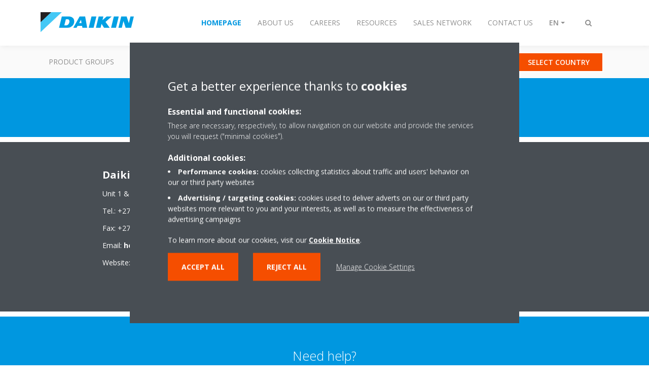

--- FILE ---
content_type: text/html;charset=utf-8
request_url: https://www.daikinmea.com/en_us/dmea-sales-network/dmea-mozambique.html
body_size: 113397
content:

<!DOCTYPE html>
<html lang="en" data-segments="6" data-hide-segment-cta-buttons="false">
    <head>
    <meta charset="UTF-8"/>
    <title>Mozambique | Daikin</title>
    
    
    <meta name="template" content="standard-page"/>
    <meta name="viewport" content="width=device-width, initial-scale=1"/>
    

    
    
<script defer="defer" type="text/javascript" src="/.rum/@adobe/helix-rum-js@%5E2/dist/rum-standalone.js"></script>
<link rel="canonical" href="https://www.daikinmea.com/en_us/dmea-sales-network/dmea-mozambique.html"/>
<link rel="alternate" hreflang="ar-SA" href="https://www.daikinmea.com/ar_sa/dmea-sales-network/dmea-mozambique.html"/>
<link rel="alternate" hreflang="en-US" href="https://www.daikinmea.com/en_us/dmea-sales-network/dmea-mozambique.html"/>
<link rel="alternate" hreflang="fr-FR" href="https://www.daikinmea.com/fr_fr/dmea-sales-network/dmea-mozambique.html"/>




    
<meta property="og:title" content="Mozambique"/>
<meta property="og:url" content="https://www.daikinmea.com/en_us/dmea-sales-network/dmea-mozambique.html"/>
<meta property="og:type" content="website"/>
<meta property="og:site_name" content="Daikin Internet"/>
<meta property="og:image" content="https://www.daikinmea.com/en_us/dmea-sales-network/dmea-mozambique.thumb.800.480.png?ck=1665334350"/>
<meta property="og:locale" content="en_US"/>


    <meta name="twitter:card" content="summary"/>
    <meta name="twitter:site" content="Daikin_MEA"/>
    <meta name="twitter:creator" content="Daikin_MEA"/>
    

    
    


    
<meta name="format-detection" content="telephone=no"/>






    
    
    <link rel="stylesheet" href="/etc.clientlibs/daikin/clientlibs/clientlib-base.lc-8ab604126fd2e4e2227a7c7404671f6d-lc.min.css" type="text/css">



    
    
    <link rel="preload stylesheet" as="style" href="/etc.clientlibs/settings/wcm/designs/amplexor-commons/clientlibs/open-sans-font.lc-379d7b0642748e0de800d841d1bc664f-lc.min.css" type="text/css">




<script type="text/javascript" src="//widget.trustpilot.com/bootstrap/v5/tp.widget.bootstrap.min.js" async></script>


    <link href="https://d1azc1qln24ryf.cloudfront.net/186965/DaikinInternet/style-cf.css" rel="stylesheet" type="text/css"/>


<link rel="apple-touch-icon" sizes="180x180" href="/etc.clientlibs/daikin/clientlibs/clientlib-internet-site/resources/images/app-icon/apple-touch-icon.png"/>
<link rel="icon" type="image/png" sizes="32x32" href="/etc.clientlibs/daikin/clientlibs/clientlib-internet-site/resources/images/app-icon/favicon-32x32.png"/>
<link rel="icon" type="image/png" sizes="16x16" href="/etc.clientlibs/daikin/clientlibs/clientlib-internet-site/resources/images/app-icon/favicon-16x16.png"/>
<link rel="manifest" href="/etc.clientlibs/daikin/clientlibs/clientlib-internet-site/resources/images/app-icon/site.webmanifest"/>
<link rel="mask-icon" href="/etc.clientlibs/daikin/clientlibs/clientlib-internet-site/resources/images/app-icon/safari-pinned-tab.svg" color="#0097e0"/>
<link rel="shortcut icon" href="/etc.clientlibs/daikin/clientlibs/clientlib-internet-site/resources/images/app-icon/favicon.ico"/>
<meta name="msapplication-TileColor" content="#2d89ef"/>
<meta name="msapplication-config" content="/etc.clientlibs/daikin/clientlibs/clientlib-internet-site/resources/images/app-icon/browserconfig.xml"/>
<meta name="theme-color" content="#ffffff"/>



    <style>
        .async-hide {
            opacity: 0 !important;
        }
    </style>
    <script>
        ;(function (a, s, y, n, c, h, i, d, e) {
            s.className += " " + y
            h.end = i = function () {
                s.className = s.className.replace(RegExp(" ?" + y), "")
            }
            ;(a[n] = a[n] || []).hide = h
            setTimeout(function () {
                i()
                h.end = null
            }, c)
        })(window, document.documentElement, "async-hide", "dataLayer", 2000, {
            'GTM\u002DNVSRQQW': true,
        })
    </script>
    <script>
        ;(function (w, d, s, l, i) {
            w[l] = w[l] || []
            w[l].push({ "gtm.start": new Date().getTime(), event: "gtm.js" })
            var f = d.getElementsByTagName(s)[0],
                j = d.createElement(s),
                dl = l != "dataLayer" ? "&l=" + l : ""
            j.async = true
            j.src = "//www.googletagmanager.com/gtm.js?id=" + i + dl
            f.parentNode.insertBefore(j, f)
        })(window, document, "script", "dataLayer", 'GTM\u002DNVSRQQW')
    </script>








    
    
    
    <link rel="preload stylesheet" as="style" href="/etc.clientlibs/daikin/clientlibs/clientlibs-webpack-global.lc-256c7c3607a41444b37f335ce21a1aff-lc.min.css" type="text/css">



    
    
    <link rel="preload stylesheet" as="style" href="/etc.clientlibs/daikin/clientlibs/clientlibs-webpack-common.lc-a0edc3c638e28d2fa3c636a52c14c00c-lc.min.css" type="text/css">




    
    
    
    <script defer src="/etc.clientlibs/daikin/clientlibs/clientlibs-webpack-runtime.lc-e62f382b0d3ee4286b774d934a04a964-lc.min.js"></script>



    
    
    <script defer src="/etc.clientlibs/daikin/clientlibs/clientlibs-webpack-vendor.lc-8bf807181b1108f238cd8c20166735fa-lc.min.js"></script>



    
    
    <script defer src="/etc.clientlibs/daikin/clientlibs/clientlibs-webpack-global.lc-a7d0df5422228dd11e8e6e3786913240-lc.min.js"></script>



    
    
    <script defer src="/etc.clientlibs/daikin/clientlibs/clientlibs-webpack-common.lc-322306857aad9e287246fe7b834e8ed1-lc.min.js"></script>




    
    
    
    <link rel="preload stylesheet" as="style" href="/etc.clientlibs/daikin/clientlibs/clientlibs-webpack-internet.lc-aead01297d5ca193250d5668b339f18d-lc.min.css" type="text/css">
<script defer src="/etc.clientlibs/daikin/clientlibs/clientlibs-webpack-internet.lc-845096b53a4c2f8bfd5d9f93e4e70270-lc.min.js"></script>




    


    
    



    
    
    

    

    
    
<script src="/etc.clientlibs/daikin/clientlibs/clientlib-internet-dependencies.lc-8d3c207f8229668331096a25ff67153a-lc.min.js"></script>



    
    
<link rel="stylesheet" href="/etc.clientlibs/daikin/clientlibs/clientlib-internet-dependencies.lc-d41d8cd98f00b204e9800998ecf8427e-lc.min.css" type="text/css">
<link rel="stylesheet" href="/etc.clientlibs/daikin/clientlibs/clientlib-internet-site.lc-7a92d7be1fa4bcb5b05dd0025c45e7e7-lc.min.css" type="text/css">



    

    
    <meta name="store-config" content="{&#34;storeView&#34;:&#34;products-en_us&#34;,&#34;graphqlEndpoint&#34;:&#34;/api/graphql&#34;,&#34;graphqlMethod&#34;:&#34;GET&#34;,&#34;headers&#34;:{&#34;Store&#34;:&#34;products-en_us&#34;},&#34;locale&#34;:&#34;en-us&#34;,&#34;enableClientSidePriceLoading&#34;:false,&#34;storeRootUrl&#34;:&#34;/en_us.html&#34;}">
    
</head>
    <body class="page basicpage" id="page-c2e55d1ec1">
        
        
        
            <noscript>
    <iframe src="//www.googletagmanager.com/ns.html?id=GTM-NVSRQQW" height="0" width="0" style="display: none; visibility: hidden"></iframe>
</noscript>

            

<div class="cmp-page__skiptomaincontent">
    <a class="cmp-page__skiptomaincontent-link" href="#main-content">Skip to main content</a>
</div>

    
<link rel="stylesheet" href="/etc.clientlibs/core/wcm/components/page/v2/page/clientlibs/site/skiptomaincontent.lc-696ce9a06faa733b225ffb8c05f16db9-lc.min.css" type="text/css">




            



            

    <div class="container-aem">

    
    
    
    <div id="container-15a86d236c" class="cmp-container">
        
        <div class="navigation"><div class="navigation-bar js-navigation-bar">
    <div class="navigation-bar__content container js-navbar-content">
    <button type="button" class="navigation-bar__button navigation-bar__button--mobile-menu hidden--from-desktop" aria-expanded="false">
        <span class="sr-only">Toggle navigation</span>
        <svg viewBox="0 0 80 80" focusable="false" aria-hidden="true" class="svg-icon svg-icon--close">
            <path d="M73.77,40c0,1.85-1.5,3.35-3.35,3.35H9.57c-0.89,0-1.75-0.36-2.38-0.98C6.57,41.74,6.22,40.9,6.22,40 c0-1.85,1.5-3.35,3.35-3.35h60.85C72.27,36.65,73.77,38.15,73.77,40z M9.57,23.35h60.85c1.85,0,3.35-1.5,3.35-3.35 s-1.5-3.35-3.35-3.35H9.57c-1.85,0-3.35,1.5-3.35,3.35c0,0.9,0.35,1.74,0.97,2.37C7.82,22.99,8.68,23.35,9.57,23.35z M70.42,56.65 H9.57c-1.85,0-3.35,1.5-3.35,3.35c0,0.9,0.35,1.74,0.97,2.37c0.62,0.62,1.49,0.98,2.38,0.98h60.85c1.85,0,3.35-1.5,3.35-3.35 S72.27,56.65,70.42,56.65z"></path>
        </svg>
        <svg viewBox="0 0 80 80" focusable="false" aria-hidden="true" class="svg-icon svg-icon--open">
            <path d="M45.09,40l23.99-23.99c1.23-1.23,1.23-3.23,0-4.47c-0.62-0.62-1.42-0.93-2.23-0.93s-1.61,0.31-2.24,0.93 l-24.62,24.6l-24.61-24.6c-0.63-0.62-1.44-0.93-2.24-0.93c-0.81,0-1.61,0.31-2.23,0.93c-1.23,1.23-1.23,3.23,0.01,4.47L34.91,40 L10.92,63.99c-1.24,1.24-1.24,3.24-0.01,4.47c0.62,0.62,1.42,0.93,2.23,0.93c0.8,0,1.61-0.31,2.24-0.93l24.61-24.6l24.62,24.6 c0.63,0.62,1.43,0.93,2.24,0.93s1.61-0.31,2.23-0.93c1.23-1.24,1.23-3.24,0-4.47L45.09,40z"></path>
        </svg>
    </button>
    <div class="navigation-bar__mobile-segment-buttons hidden--from-desktop">
        
            <div data-segment="1">
                
<div class="xf-content-height">
    <div class="container-aem container">

    
    
    
    <div id="container-ae5542d750" class="cmp-container">
        
        <div class="responsivegrid has-button--orange">


<div class="aem-Grid aem-Grid--12 aem-Grid--default--12 ">
    
    
        <div class="cmp cmp-cta aem-GridColumn aem-GridColumn--default--12"><a id="cta-43951f8dd7" class="cmp-button cta-button" href="https://www.daikinmea.com/" target="_self" analytics-id="me_en_me_en_customers_contact">
    
    

    <span class="cmp-button__text">SELECT COUNTRY</span>
</a>


    

</div>

    
    
</div>
</div>

        
    </div>

</div>

</div>

            </div>
        
            <div data-segment="2">
                
<div class="xf-content-height">
    <div class="container-aem container">

    
    
    
    <div id="container-ae5542d750" class="cmp-container">
        
        <div class="responsivegrid has-button--orange">


<div class="aem-Grid aem-Grid--12 aem-Grid--default--12 ">
    
    
        <div class="cmp cmp-cta aem-GridColumn aem-GridColumn--default--12"><a id="cta-43951f8dd7" class="cmp-button cta-button" href="https://www.daikinmea.com/" target="_self" analytics-id="me_en_me_en_customers_contact">
    
    

    <span class="cmp-button__text">SELECT COUNTRY</span>
</a>


    

</div>

    
    
</div>
</div>

        
    </div>

</div>

</div>

            </div>
        
            <div data-segment="3">
                
            </div>
        
            <div data-segment="4">
                
<div class="xf-content-height">
    <div class="container-aem container">

    
    
    
    <div id="container-ae5542d750" class="cmp-container">
        
        <div class="responsivegrid has-button--orange">


<div class="aem-Grid aem-Grid--12 aem-Grid--default--12 ">
    
    
        <div class="cmp cmp-cta aem-GridColumn aem-GridColumn--default--12"><a id="cta-43951f8dd7" class="cmp-button cta-button" href="https://www.daikinmea.com/" target="_self" analytics-id="me_en_me_en_customers_contact">
    
    

    <span class="cmp-button__text">SELECT COUNTRY</span>
</a>


    

</div>

    
    
</div>
</div>

        
    </div>

</div>

</div>

            </div>
        
            <div data-segment="5">
                
<div class="xf-content-height">
    <div class="container-aem container">

    
    
    
    <div id="container-ae5542d750" class="cmp-container">
        
        <div class="responsivegrid has-button--orange">


<div class="aem-Grid aem-Grid--12 aem-Grid--default--12 ">
    
    
        <div class="cmp cmp-cta aem-GridColumn aem-GridColumn--default--12"><a id="cta-43951f8dd7" class="cmp-button cta-button" href="https://www.daikinmea.com/" target="_self" analytics-id="me_en_me_en_customers_contact">
    
    

    <span class="cmp-button__text">SELECT COUNTRY</span>
</a>


    

</div>

    
    
</div>
</div>

        
    </div>

</div>

</div>

            </div>
        
            <div data-segment="6">
                
<div class="xf-content-height">
    <div class="container-aem container">

    
    
    
    <div id="container-ae5542d750" class="cmp-container">
        
        <div class="responsivegrid has-button--orange">


<div class="aem-Grid aem-Grid--12 aem-Grid--default--12 ">
    
    
        <div class="cmp cmp-cta aem-GridColumn aem-GridColumn--default--12"><a id="cta-43951f8dd7" class="cmp-button cta-button" href="https://www.daikinmea.com/" target="_self" analytics-id="me_en_me_en_customers_contact">
    
    

    <span class="cmp-button__text">SELECT COUNTRY</span>
</a>


    

</div>

    
    
</div>
</div>

        
    </div>

</div>

</div>

            </div>
        
    </div>
    <button type="button" class="navigation-bar__button navigation-bar__button--search js-navbar-search-button" aria-expanded="false">
        <span class="sr-only">Toggle search</span>
        <i class="fa fa-search fa-fw"></i>
        <i class="fa fa-times fa-fw"></i>
    </button>
    
        <a class="navigation-bar__brand" href="/en_us/customers.html" data-segment="1">
            <img title="Logo" src="/etc.clientlibs/daikin/clientlibs/clientlib-internet-site/resources/images/logo/daikin-logo.svg" alt="Daikin logo"/>
        </a>
    
        <a class="navigation-bar__brand" href="/en_us/about.html" data-segment="2">
            <img title="Logo" src="/etc.clientlibs/daikin/clientlibs/clientlib-internet-site/resources/images/logo/daikin-logo.svg" alt="Daikin logo"/>
        </a>
    
        <a class="navigation-bar__brand" href="https://careers.daikin.eu/dame/?locale=en_GB" data-segment="3">
            <img title="Logo" src="/etc.clientlibs/daikin/clientlibs/clientlib-internet-site/resources/images/logo/daikin-logo.svg" alt="Daikin logo"/>
        </a>
    
        <a class="navigation-bar__brand" href="/en_us/resources.html" data-segment="4">
            <img title="Logo" src="/etc.clientlibs/daikin/clientlibs/clientlib-internet-site/resources/images/logo/daikin-logo.svg" alt="Daikin logo"/>
        </a>
    
        <a class="navigation-bar__brand" href="/en_us/dmea-sales-network.html" data-segment="5">
            <img title="Logo" src="/etc.clientlibs/daikin/clientlibs/clientlib-internet-site/resources/images/logo/daikin-logo.svg" alt="Daikin logo"/>
        </a>
    
        <a class="navigation-bar__brand" href="/en_us/contact.html" data-segment="6">
            <img title="Logo" src="/etc.clientlibs/daikin/clientlibs/clientlib-internet-site/resources/images/logo/daikin-logo.svg" alt="Daikin logo"/>
        </a>
    
    <div class="navigation-bar__menu">
        <div class="navigation-bar__mobile-main hidden--from-desktop">
            
    <ul class="navigation__list" data-segment="1" data-close-sibling-dropdown="true">
        
            <li>
                
                
                    <a href="https://www.daikinmea.com/en_us/product-group.html">Product Groups</a>
                    <ul class="navigation__list" data-item-count="0">
                        
                    </ul>
                    
                
            </li>
        
            <li>
                
                
                    <a href="https://www.daikinmea.com/en_us/solutions.html">Solutions</a>
                    <ul class="navigation__list" data-item-count="0">
                        
                    </ul>
                    
                
            </li>
        
            <li>
                
                
                    <a href="/en_us/professionals/service.html">Service</a>
                    <ul class="navigation__list" data-item-count="0">
                        
                    </ul>
                    
                
            </li>
        
            <li>
                
                
                    <a href="https://findmyproduct.daikinmea.com/">Find my Product</a>
                    <ul class="navigation__list" data-item-count="0">
                        
                    </ul>
                    
                
            </li>
        
            <li>
                
                
                    <a href="https://daikin.my.salesforce-sites.com/registervisitor">Visit Daikin HQ</a>
                    <ul class="navigation__list" data-item-count="0">
                        
                    </ul>
                    
                
            </li>
        
    </ul>
    <div class="navigation__cta" data-segment="1">
        
<div class="xf-content-height">
    <div class="container-aem container">

    
    
    
    <div id="container-ae5542d750" class="cmp-container">
        
        <div class="responsivegrid has-button--orange">


<div class="aem-Grid aem-Grid--12 aem-Grid--default--12 ">
    
    
        <div class="cmp cmp-cta aem-GridColumn aem-GridColumn--default--12"><a id="cta-43951f8dd7" class="cmp-button cta-button" href="https://www.daikinmea.com/" target="_self" analytics-id="me_en_me_en_customers_contact">
    
    

    <span class="cmp-button__text">SELECT COUNTRY</span>
</a>


    

</div>

    
    
</div>
</div>

        
    </div>

</div>

</div>

    </div>

    <ul class="navigation__list" data-segment="2" data-close-sibling-dropdown="true">
        
    </ul>
    <div class="navigation__cta" data-segment="2">
        
<div class="xf-content-height">
    <div class="container-aem container">

    
    
    
    <div id="container-ae5542d750" class="cmp-container">
        
        <div class="responsivegrid has-button--orange">


<div class="aem-Grid aem-Grid--12 aem-Grid--default--12 ">
    
    
        <div class="cmp cmp-cta aem-GridColumn aem-GridColumn--default--12"><a id="cta-43951f8dd7" class="cmp-button cta-button" href="https://www.daikinmea.com/" target="_self" analytics-id="me_en_me_en_customers_contact">
    
    

    <span class="cmp-button__text">SELECT COUNTRY</span>
</a>


    

</div>

    
    
</div>
</div>

        
    </div>

</div>

</div>

    </div>

    <ul class="navigation__list" data-segment="3" data-close-sibling-dropdown="true">
        
            <li>
                
                
                    <a href="/en_us/dmea-sales-network.html">Sales Network </a>
                    <ul class="navigation__list" data-item-count="0">
                        
                    </ul>
                    
                
            </li>
        
            <li>
                
                
                    <a href="/en_US/dealer-locator.html">Dealor Locator</a>
                    <ul class="navigation__list" data-item-count="0">
                        
                    </ul>
                    
                
            </li>
        
    </ul>
    

    <ul class="navigation__list" data-segment="4" data-close-sibling-dropdown="true">
        
    </ul>
    <div class="navigation__cta" data-segment="4">
        
<div class="xf-content-height">
    <div class="container-aem container">

    
    
    
    <div id="container-ae5542d750" class="cmp-container">
        
        <div class="responsivegrid has-button--orange">


<div class="aem-Grid aem-Grid--12 aem-Grid--default--12 ">
    
    
        <div class="cmp cmp-cta aem-GridColumn aem-GridColumn--default--12"><a id="cta-43951f8dd7" class="cmp-button cta-button" href="https://www.daikinmea.com/" target="_self" analytics-id="me_en_me_en_customers_contact">
    
    

    <span class="cmp-button__text">SELECT COUNTRY</span>
</a>


    

</div>

    
    
</div>
</div>

        
    </div>

</div>

</div>

    </div>

    <ul class="navigation__list" data-segment="5" data-close-sibling-dropdown="true">
        
    </ul>
    <div class="navigation__cta" data-segment="5">
        
<div class="xf-content-height">
    <div class="container-aem container">

    
    
    
    <div id="container-ae5542d750" class="cmp-container">
        
        <div class="responsivegrid has-button--orange">


<div class="aem-Grid aem-Grid--12 aem-Grid--default--12 ">
    
    
        <div class="cmp cmp-cta aem-GridColumn aem-GridColumn--default--12"><a id="cta-43951f8dd7" class="cmp-button cta-button" href="https://www.daikinmea.com/" target="_self" analytics-id="me_en_me_en_customers_contact">
    
    

    <span class="cmp-button__text">SELECT COUNTRY</span>
</a>


    

</div>

    
    
</div>
</div>

        
    </div>

</div>

</div>

    </div>

    <ul class="navigation__list" data-segment="6" data-close-sibling-dropdown="true">
        
    </ul>
    <div class="navigation__cta" data-segment="6">
        
<div class="xf-content-height">
    <div class="container-aem container">

    
    
    
    <div id="container-ae5542d750" class="cmp-container">
        
        <div class="responsivegrid has-button--orange">


<div class="aem-Grid aem-Grid--12 aem-Grid--default--12 ">
    
    
        <div class="cmp cmp-cta aem-GridColumn aem-GridColumn--default--12"><a id="cta-43951f8dd7" class="cmp-button cta-button" href="https://www.daikinmea.com/" target="_self" analytics-id="me_en_me_en_customers_contact">
    
    

    <span class="cmp-button__text">SELECT COUNTRY</span>
</a>


    

</div>

    
    
</div>
</div>

        
    </div>

</div>

</div>

    </div>

        </div>
        <div class="navigation-bar__segments hidden--below-desktop">
            <ul>
                
                    <li>
                        <a href="/en_us/customers.html" data-open-segment="1" class="segment-link">
                            <span>Homepage</span>
                        </a>
                    </li>
                
                    <li>
                        <a href="/en_us/about.html" data-open-segment="2" class="segment-link">
                            <span>About us</span>
                        </a>
                    </li>
                
                    <li>
                        <a href="https://careers.daikin.eu/dame/?locale=en_GB" data-open-segment="3" class="segment-link">
                            <span>Careers</span>
                        </a>
                    </li>
                
                    <li>
                        <a href="/en_us/resources.html" data-open-segment="4" class="segment-link">
                            <span>Resources</span>
                        </a>
                    </li>
                
                    <li>
                        <a href="/en_us/dmea-sales-network.html" data-open-segment="5" class="segment-link">
                            <span>Sales Network</span>
                        </a>
                    </li>
                
                    <li>
                        <a href="/en_us/contact.html" data-open-segment="6" class="segment-link">
                            <span>Contact Us</span>
                        </a>
                    </li>
                
            </ul>
        </div>
        <div class="navigation-bar__actions" data-close-sibling-dropdown="true">
            <nav class="language-selector dropdown" aria-label="Language">
    <button type="button" class="dropdown__button" aria-expanded="false">
        <span class="dropdown__button__text">EN</span>
        <span class="dropdown__button__arrow"></span>
    </button>
    <div class="dropdown__content dropdown__content--overlap--desktop">
        <ul>
            
                <li>
                    <a data-lang="ar-SA" href="/ar_sa/dmea-sales-network/dmea-mozambique.html">
                        <span>AR</span>
                    </a>
                </li>
            
                <li>
                    
                </li>
            
                <li>
                    <a data-lang="fr-FR" href="/fr_fr/dmea-sales-network/dmea-mozambique.html">
                        <span>FR</span>
                    </a>
                </li>
            
        </ul>
    </div>
</nav>

            <div class="navigation-bar__segments--mobile hidden--from-desktop">
                
                    <button type="button" data-segment="1" class="dropdown__button" aria-expanded="false">
                        <span class="dropdown__button__text">Homepage</span>
                        <span class="dropdown__button__arrow"></span>
                    </button>
                    <div class="dropdown__content">
                        <ul>
                            
                                <li>
                                    <a href="/en_us/customers.html" data-open-segment="1" class="segment-link">
                                        <span>Homepage</span>
                                    </a>
                                </li>
                            
                                <li>
                                    <a href="/en_us/about.html" data-open-segment="2" class="segment-link">
                                        <span>About us</span>
                                    </a>
                                </li>
                            
                                <li>
                                    <a href="https://careers.daikin.eu/dame/?locale=en_GB" data-open-segment="3" class="segment-link">
                                        <span>Careers</span>
                                    </a>
                                </li>
                            
                                <li>
                                    <a href="/en_us/resources.html" data-open-segment="4" class="segment-link">
                                        <span>Resources</span>
                                    </a>
                                </li>
                            
                                <li>
                                    <a href="/en_us/dmea-sales-network.html" data-open-segment="5" class="segment-link">
                                        <span>Sales Network</span>
                                    </a>
                                </li>
                            
                                <li>
                                    <a href="/en_us/contact.html" data-open-segment="6" class="segment-link">
                                        <span>Contact Us</span>
                                    </a>
                                </li>
                            
                        </ul>
                    </div>
                
                    <button type="button" data-segment="2" class="dropdown__button" aria-expanded="false">
                        <span class="dropdown__button__text">About us</span>
                        <span class="dropdown__button__arrow"></span>
                    </button>
                    <div class="dropdown__content">
                        <ul>
                            
                                <li>
                                    <a href="/en_us/customers.html" data-open-segment="1" class="segment-link">
                                        <span>Homepage</span>
                                    </a>
                                </li>
                            
                                <li>
                                    <a href="/en_us/about.html" data-open-segment="2" class="segment-link">
                                        <span>About us</span>
                                    </a>
                                </li>
                            
                                <li>
                                    <a href="https://careers.daikin.eu/dame/?locale=en_GB" data-open-segment="3" class="segment-link">
                                        <span>Careers</span>
                                    </a>
                                </li>
                            
                                <li>
                                    <a href="/en_us/resources.html" data-open-segment="4" class="segment-link">
                                        <span>Resources</span>
                                    </a>
                                </li>
                            
                                <li>
                                    <a href="/en_us/dmea-sales-network.html" data-open-segment="5" class="segment-link">
                                        <span>Sales Network</span>
                                    </a>
                                </li>
                            
                                <li>
                                    <a href="/en_us/contact.html" data-open-segment="6" class="segment-link">
                                        <span>Contact Us</span>
                                    </a>
                                </li>
                            
                        </ul>
                    </div>
                
                    <button type="button" data-segment="3" class="dropdown__button" aria-expanded="false">
                        <span class="dropdown__button__text">Careers</span>
                        <span class="dropdown__button__arrow"></span>
                    </button>
                    <div class="dropdown__content">
                        <ul>
                            
                                <li>
                                    <a href="/en_us/customers.html" data-open-segment="1" class="segment-link">
                                        <span>Homepage</span>
                                    </a>
                                </li>
                            
                                <li>
                                    <a href="/en_us/about.html" data-open-segment="2" class="segment-link">
                                        <span>About us</span>
                                    </a>
                                </li>
                            
                                <li>
                                    <a href="https://careers.daikin.eu/dame/?locale=en_GB" data-open-segment="3" class="segment-link">
                                        <span>Careers</span>
                                    </a>
                                </li>
                            
                                <li>
                                    <a href="/en_us/resources.html" data-open-segment="4" class="segment-link">
                                        <span>Resources</span>
                                    </a>
                                </li>
                            
                                <li>
                                    <a href="/en_us/dmea-sales-network.html" data-open-segment="5" class="segment-link">
                                        <span>Sales Network</span>
                                    </a>
                                </li>
                            
                                <li>
                                    <a href="/en_us/contact.html" data-open-segment="6" class="segment-link">
                                        <span>Contact Us</span>
                                    </a>
                                </li>
                            
                        </ul>
                    </div>
                
                    <button type="button" data-segment="4" class="dropdown__button" aria-expanded="false">
                        <span class="dropdown__button__text">Resources</span>
                        <span class="dropdown__button__arrow"></span>
                    </button>
                    <div class="dropdown__content">
                        <ul>
                            
                                <li>
                                    <a href="/en_us/customers.html" data-open-segment="1" class="segment-link">
                                        <span>Homepage</span>
                                    </a>
                                </li>
                            
                                <li>
                                    <a href="/en_us/about.html" data-open-segment="2" class="segment-link">
                                        <span>About us</span>
                                    </a>
                                </li>
                            
                                <li>
                                    <a href="https://careers.daikin.eu/dame/?locale=en_GB" data-open-segment="3" class="segment-link">
                                        <span>Careers</span>
                                    </a>
                                </li>
                            
                                <li>
                                    <a href="/en_us/resources.html" data-open-segment="4" class="segment-link">
                                        <span>Resources</span>
                                    </a>
                                </li>
                            
                                <li>
                                    <a href="/en_us/dmea-sales-network.html" data-open-segment="5" class="segment-link">
                                        <span>Sales Network</span>
                                    </a>
                                </li>
                            
                                <li>
                                    <a href="/en_us/contact.html" data-open-segment="6" class="segment-link">
                                        <span>Contact Us</span>
                                    </a>
                                </li>
                            
                        </ul>
                    </div>
                
                    <button type="button" data-segment="5" class="dropdown__button" aria-expanded="false">
                        <span class="dropdown__button__text">Sales Network</span>
                        <span class="dropdown__button__arrow"></span>
                    </button>
                    <div class="dropdown__content">
                        <ul>
                            
                                <li>
                                    <a href="/en_us/customers.html" data-open-segment="1" class="segment-link">
                                        <span>Homepage</span>
                                    </a>
                                </li>
                            
                                <li>
                                    <a href="/en_us/about.html" data-open-segment="2" class="segment-link">
                                        <span>About us</span>
                                    </a>
                                </li>
                            
                                <li>
                                    <a href="https://careers.daikin.eu/dame/?locale=en_GB" data-open-segment="3" class="segment-link">
                                        <span>Careers</span>
                                    </a>
                                </li>
                            
                                <li>
                                    <a href="/en_us/resources.html" data-open-segment="4" class="segment-link">
                                        <span>Resources</span>
                                    </a>
                                </li>
                            
                                <li>
                                    <a href="/en_us/dmea-sales-network.html" data-open-segment="5" class="segment-link">
                                        <span>Sales Network</span>
                                    </a>
                                </li>
                            
                                <li>
                                    <a href="/en_us/contact.html" data-open-segment="6" class="segment-link">
                                        <span>Contact Us</span>
                                    </a>
                                </li>
                            
                        </ul>
                    </div>
                
                    <button type="button" data-segment="6" class="dropdown__button" aria-expanded="false">
                        <span class="dropdown__button__text">Contact Us</span>
                        <span class="dropdown__button__arrow"></span>
                    </button>
                    <div class="dropdown__content">
                        <ul>
                            
                                <li>
                                    <a href="/en_us/customers.html" data-open-segment="1" class="segment-link">
                                        <span>Homepage</span>
                                    </a>
                                </li>
                            
                                <li>
                                    <a href="/en_us/about.html" data-open-segment="2" class="segment-link">
                                        <span>About us</span>
                                    </a>
                                </li>
                            
                                <li>
                                    <a href="https://careers.daikin.eu/dame/?locale=en_GB" data-open-segment="3" class="segment-link">
                                        <span>Careers</span>
                                    </a>
                                </li>
                            
                                <li>
                                    <a href="/en_us/resources.html" data-open-segment="4" class="segment-link">
                                        <span>Resources</span>
                                    </a>
                                </li>
                            
                                <li>
                                    <a href="/en_us/dmea-sales-network.html" data-open-segment="5" class="segment-link">
                                        <span>Sales Network</span>
                                    </a>
                                </li>
                            
                                <li>
                                    <a href="/en_us/contact.html" data-open-segment="6" class="segment-link">
                                        <span>Contact Us</span>
                                    </a>
                                </li>
                            
                        </ul>
                    </div>
                
            </div>
            <div class="navigation-bar__actions__search-proxy">
                <button type="button" class="navigation-bar__button navigation-bar__button--search-proxy">
                    <span class="sr-only">Toggle search</span>
                    <i class="fa fa-search fa-fw"></i>
                    <i class="fa fa-times fa-fw"></i>
                </button>
            </div>
        </div>
    </div>
</div>

    <div class="navigation-bar__search js-navbar-search" role="search">
    <div class="container">
        <form id="general-search-block-form" class="form form--search" method="get" data-autocomplete-endpoint="/content/internet/internet-me/en_US/search_results" action="/en_us/search_results.html">
            <div class="form__group">
                <label for="general-search-block" class="visually-hidden">Search</label>
                <input name="q" type="search" class="form__input" placeholder="Search" id="general-search-block" autocomplete="off"/>
                <button class="form__submit" type="submit">
                    <i class="fa fa-search"></i>
                    <span class="visually-hidden">Submit</span>
                </button>
            </div>
        </form>
    </div>
</div>

    <nav class="navigation-bar__main js-navbar-main hidden--below-desktop" aria-label="Primary">
    <div class="navigation-bar__main__content container">
        
    <ul class="navigation__list" data-segment="1" data-close-sibling-dropdown="true">
        
            <li>
                
                
                    <a href="https://www.daikinmea.com/en_us/product-group.html">Product Groups</a>
                    <ul class="navigation__list" data-item-count="0">
                        
                    </ul>
                    
                
            </li>
        
            <li>
                
                
                    <a href="https://www.daikinmea.com/en_us/solutions.html">Solutions</a>
                    <ul class="navigation__list" data-item-count="0">
                        
                    </ul>
                    
                
            </li>
        
            <li>
                
                
                    <a href="/en_us/professionals/service.html">Service</a>
                    <ul class="navigation__list" data-item-count="0">
                        
                    </ul>
                    
                
            </li>
        
            <li>
                
                
                    <a href="https://findmyproduct.daikinmea.com/">Find my Product</a>
                    <ul class="navigation__list" data-item-count="0">
                        
                    </ul>
                    
                
            </li>
        
            <li>
                
                
                    <a href="https://daikin.my.salesforce-sites.com/registervisitor">Visit Daikin HQ</a>
                    <ul class="navigation__list" data-item-count="0">
                        
                    </ul>
                    
                
            </li>
        
    </ul>
    <div class="navigation__cta" data-segment="1">
        
<div class="xf-content-height">
    <div class="container-aem container">

    
    
    
    <div id="container-ae5542d750" class="cmp-container">
        
        <div class="responsivegrid has-button--orange">


<div class="aem-Grid aem-Grid--12 aem-Grid--default--12 ">
    
    
        <div class="cmp cmp-cta aem-GridColumn aem-GridColumn--default--12"><a id="cta-43951f8dd7" class="cmp-button cta-button" href="https://www.daikinmea.com/" target="_self" analytics-id="me_en_me_en_customers_contact">
    
    

    <span class="cmp-button__text">SELECT COUNTRY</span>
</a>


    

</div>

    
    
</div>
</div>

        
    </div>

</div>

</div>

    </div>

    <ul class="navigation__list" data-segment="2" data-close-sibling-dropdown="true">
        
    </ul>
    <div class="navigation__cta" data-segment="2">
        
<div class="xf-content-height">
    <div class="container-aem container">

    
    
    
    <div id="container-ae5542d750" class="cmp-container">
        
        <div class="responsivegrid has-button--orange">


<div class="aem-Grid aem-Grid--12 aem-Grid--default--12 ">
    
    
        <div class="cmp cmp-cta aem-GridColumn aem-GridColumn--default--12"><a id="cta-43951f8dd7" class="cmp-button cta-button" href="https://www.daikinmea.com/" target="_self" analytics-id="me_en_me_en_customers_contact">
    
    

    <span class="cmp-button__text">SELECT COUNTRY</span>
</a>


    

</div>

    
    
</div>
</div>

        
    </div>

</div>

</div>

    </div>

    <ul class="navigation__list" data-segment="3" data-close-sibling-dropdown="true">
        
            <li>
                
                
                    <a href="/en_us/dmea-sales-network.html">Sales Network </a>
                    <ul class="navigation__list" data-item-count="0">
                        
                    </ul>
                    
                
            </li>
        
            <li>
                
                
                    <a href="/en_US/dealer-locator.html">Dealor Locator</a>
                    <ul class="navigation__list" data-item-count="0">
                        
                    </ul>
                    
                
            </li>
        
    </ul>
    

    <ul class="navigation__list" data-segment="4" data-close-sibling-dropdown="true">
        
    </ul>
    <div class="navigation__cta" data-segment="4">
        
<div class="xf-content-height">
    <div class="container-aem container">

    
    
    
    <div id="container-ae5542d750" class="cmp-container">
        
        <div class="responsivegrid has-button--orange">


<div class="aem-Grid aem-Grid--12 aem-Grid--default--12 ">
    
    
        <div class="cmp cmp-cta aem-GridColumn aem-GridColumn--default--12"><a id="cta-43951f8dd7" class="cmp-button cta-button" href="https://www.daikinmea.com/" target="_self" analytics-id="me_en_me_en_customers_contact">
    
    

    <span class="cmp-button__text">SELECT COUNTRY</span>
</a>


    

</div>

    
    
</div>
</div>

        
    </div>

</div>

</div>

    </div>

    <ul class="navigation__list" data-segment="5" data-close-sibling-dropdown="true">
        
    </ul>
    <div class="navigation__cta" data-segment="5">
        
<div class="xf-content-height">
    <div class="container-aem container">

    
    
    
    <div id="container-ae5542d750" class="cmp-container">
        
        <div class="responsivegrid has-button--orange">


<div class="aem-Grid aem-Grid--12 aem-Grid--default--12 ">
    
    
        <div class="cmp cmp-cta aem-GridColumn aem-GridColumn--default--12"><a id="cta-43951f8dd7" class="cmp-button cta-button" href="https://www.daikinmea.com/" target="_self" analytics-id="me_en_me_en_customers_contact">
    
    

    <span class="cmp-button__text">SELECT COUNTRY</span>
</a>


    

</div>

    
    
</div>
</div>

        
    </div>

</div>

</div>

    </div>

    <ul class="navigation__list" data-segment="6" data-close-sibling-dropdown="true">
        
    </ul>
    <div class="navigation__cta" data-segment="6">
        
<div class="xf-content-height">
    <div class="container-aem container">

    
    
    
    <div id="container-ae5542d750" class="cmp-container">
        
        <div class="responsivegrid has-button--orange">


<div class="aem-Grid aem-Grid--12 aem-Grid--default--12 ">
    
    
        <div class="cmp cmp-cta aem-GridColumn aem-GridColumn--default--12"><a id="cta-43951f8dd7" class="cmp-button cta-button" href="https://www.daikinmea.com/" target="_self" analytics-id="me_en_me_en_customers_contact">
    
    

    <span class="cmp-button__text">SELECT COUNTRY</span>
</a>


    

</div>

    
    
</div>
</div>

        
    </div>

</div>

</div>

    </div>

    </div>
</nav>

</div>
</div>
<main class="container-aem">

    
    
    
    <div id="main-content" class="cmp-container">
        
        <div class="header-container">





<div class="header js-header-component   ">
    <div class="header__container container">
        
    
    <div class="header__content-container">
        <div class="header__content">
            
    <div class="breadcrumb js-breadcrumb">

    

</div>

    <div class="image-and-text teaser">
<div id="teaser-b602e6af38" class="cmp-teaser">
    <div class="cmp-teaser__content">
        
    

        
    <h1 class="cmp-teaser__title">
        Mozambique
    </h1>

        
    

    </div>
</div>

    

</div>


            
        </div>
    </div>

    </div>
    
    
</div>
</div>
<div class="container-aem">

    
    
    
    <div id="content" class="cmp-container">
        
        <div class="container-aem">

    
    
    
    <div id="container-0879fa02ce" class="cmp-container">
        
        <div class="onecolumncontainer background--gray-dark background-position--center-center background-size--cover"><div class="cmp-enhanced-container" id="container-53af0a37b7">
    
    <div class="cmp-enhanced-container__content container">
        <div class="columncontainer">

    
    
    
    <div id="container-a5ba5b9ac2" class="cmp-container">
        <div class="cmp-enhanced-container">
            
            <div class="cmp-enhanced-container__content container">
                
                
                    <div class="text js-text">
<div id="text-c0f4fa2d34" class="cmp-text">
    <h4><b>Daikin Airconditioning South Africa (Pty) Ltd</b></h4>
<p>Unit 1 &amp; 2, Edison Way, Century Gate Business Park, 7441 Century City, South Africa</p>
<p>Tel.: &#43;27 21 528 3500</p>
<p>Fax: &#43;27 21 552 6844</p>
<p>Email: <a href="mailto:headoffice&#64;daikin.co.za">headoffice&#64;daikin.co.za</a></p>
<p>Website: <a href="http://www.daikin.co.za" target="_blank" rel="noopener noreferrer">www.daikin.co.za</a></p>
<p> </p>

</div>

    

</div>

                
                
            </div>
        </div>
    </div>


</div>

    </div>
</div>
</div>

        
    </div>

</div>

        
    </div>

</div>

        
    </div>

</main>
<div class="contact js-contact"><div class="skyline">
    <div class="skyline__windmill skyline__windmill--1"></div>
    <div class="skyline__windmill skyline__windmill--2"></div>
    <div class="skyline__windmill skyline__windmill--3"></div>
    <div class="skyline__windmill skyline__windmill--4"></div>
</div>
<div class="container aem-Grid--flip-rtl">
    
        <div data-segment="1">
            
<div class="xf-content-height">
    <div class="container-aem authorui-contact">

    
    <div id="container-08d2cbd4a3" class="cmp-container">
        


<div class="aem-Grid aem-Grid--12 aem-Grid--default--12 aem-Grid--phone--12 ">
    
    
        <div class="container-aem aem-GridColumn--default--none aem-GridColumn--phone--none aem-GridColumn--phone--12 aem-GridColumn aem-GridColumn--offset--phone--0 aem-GridColumn--offset--default--0 aem-GridColumn--default--4">

    
    
    
    <div id="container-5b2f7b8ecf" class="cmp-container">
        
        <div class="title">


    

</div>
<div class="cmp cmp-cta has-button--secondary">


    

</div>
<div class="cmp cmp-cta has-button--secondary">


    

</div>

        
    </div>

</div>

    
        <div class="container-aem aem-GridColumn--default--none aem-GridColumn--phone--none aem-GridColumn--phone--12 aem-GridColumn aem-GridColumn--offset--phone--0 aem-GridColumn--offset--default--0 aem-GridColumn--default--4">

    
    
    
    <div id="container-79380c96c1" class="cmp-container">
        
        <div class="title">
<div id="title-5868d218b3" class="cmp-title">
    <h3 class="cmp-title__text">Need help?</h3>
</div>

    

</div>
<div class="cmp cmp-cta has-button--secondary"><a id="cta-d9ea1cf09e" class="cmp-button cta-button" href="/en_us/contact.html" target="_self" analytics-id="me_en_me_en_contact_contact">
    
    

    <span class="cmp-button__text">Contact us</span>
</a>


    

</div>
<div class="cmp cmp-cta has-button--secondary">


    

</div>

        
    </div>

</div>

    
        <div class="container-aem aem-GridColumn--default--none aem-GridColumn--phone--none aem-GridColumn--phone--12 aem-GridColumn aem-GridColumn--offset--phone--0 aem-GridColumn--offset--default--0 aem-GridColumn--default--4">

    
    
    
    <div id="container-3ff47b9640" class="cmp-container">
        
        <div class="title">


    

</div>
<div class="cmp cmp-cta has-button--secondary">


    

</div>
<div class="cmp cmp-cta has-button--secondary">


    

</div>

        
    </div>

</div>

    
    
</div>

    </div>

    
</div>

</div>

        </div>
    
        <div data-segment="2">
            
<div class="xf-content-height">
    <div class="container-aem authorui-contact">

    
    <div id="container-08d2cbd4a3" class="cmp-container">
        


<div class="aem-Grid aem-Grid--12 aem-Grid--default--12 aem-Grid--phone--12 ">
    
    
        <div class="container-aem aem-GridColumn--default--none aem-GridColumn--phone--none aem-GridColumn--phone--12 aem-GridColumn aem-GridColumn--offset--phone--0 aem-GridColumn--offset--default--0 aem-GridColumn--default--4">

    
    
    
    <div id="container-5b2f7b8ecf" class="cmp-container">
        
        <div class="title">


    

</div>
<div class="cmp cmp-cta has-button--secondary">


    

</div>
<div class="cmp cmp-cta has-button--secondary">


    

</div>

        
    </div>

</div>

    
        <div class="container-aem aem-GridColumn--default--none aem-GridColumn--phone--none aem-GridColumn--phone--12 aem-GridColumn aem-GridColumn--offset--phone--0 aem-GridColumn--offset--default--0 aem-GridColumn--default--4">

    
    
    
    <div id="container-79380c96c1" class="cmp-container">
        
        <div class="title">
<div id="title-5868d218b3" class="cmp-title">
    <h3 class="cmp-title__text">Need help?</h3>
</div>

    

</div>
<div class="cmp cmp-cta has-button--secondary"><a id="cta-d9ea1cf09e" class="cmp-button cta-button" href="/en_us/contact.html" target="_self" analytics-id="me_en_me_en_contact_contact">
    
    

    <span class="cmp-button__text">Contact us</span>
</a>


    

</div>
<div class="cmp cmp-cta has-button--secondary">


    

</div>

        
    </div>

</div>

    
        <div class="container-aem aem-GridColumn--default--none aem-GridColumn--phone--none aem-GridColumn--phone--12 aem-GridColumn aem-GridColumn--offset--phone--0 aem-GridColumn--offset--default--0 aem-GridColumn--default--4">

    
    
    
    <div id="container-3ff47b9640" class="cmp-container">
        
        <div class="title">


    

</div>
<div class="cmp cmp-cta has-button--secondary">


    

</div>
<div class="cmp cmp-cta has-button--secondary">


    

</div>

        
    </div>

</div>

    
    
</div>

    </div>

    
</div>

</div>

        </div>
    
        <div data-segment="3">
            
        </div>
    
        <div data-segment="4">
            
<div class="xf-content-height">
    <div class="container-aem authorui-contact">

    
    <div id="container-08d2cbd4a3" class="cmp-container">
        


<div class="aem-Grid aem-Grid--12 aem-Grid--default--12 aem-Grid--phone--12 ">
    
    
        <div class="container-aem aem-GridColumn--default--none aem-GridColumn--phone--none aem-GridColumn--phone--12 aem-GridColumn aem-GridColumn--offset--phone--0 aem-GridColumn--offset--default--0 aem-GridColumn--default--4">

    
    
    
    <div id="container-5b2f7b8ecf" class="cmp-container">
        
        <div class="title">


    

</div>
<div class="cmp cmp-cta has-button--secondary">


    

</div>
<div class="cmp cmp-cta has-button--secondary">


    

</div>

        
    </div>

</div>

    
        <div class="container-aem aem-GridColumn--default--none aem-GridColumn--phone--none aem-GridColumn--phone--12 aem-GridColumn aem-GridColumn--offset--phone--0 aem-GridColumn--offset--default--0 aem-GridColumn--default--4">

    
    
    
    <div id="container-79380c96c1" class="cmp-container">
        
        <div class="title">
<div id="title-5868d218b3" class="cmp-title">
    <h3 class="cmp-title__text">Need help?</h3>
</div>

    

</div>
<div class="cmp cmp-cta has-button--secondary"><a id="cta-d9ea1cf09e" class="cmp-button cta-button" href="/en_us/contact.html" target="_self" analytics-id="me_en_me_en_contact_contact">
    
    

    <span class="cmp-button__text">Contact us</span>
</a>


    

</div>
<div class="cmp cmp-cta has-button--secondary">


    

</div>

        
    </div>

</div>

    
        <div class="container-aem aem-GridColumn--default--none aem-GridColumn--phone--none aem-GridColumn--phone--12 aem-GridColumn aem-GridColumn--offset--phone--0 aem-GridColumn--offset--default--0 aem-GridColumn--default--4">

    
    
    
    <div id="container-3ff47b9640" class="cmp-container">
        
        <div class="title">


    

</div>
<div class="cmp cmp-cta has-button--secondary">


    

</div>
<div class="cmp cmp-cta has-button--secondary">


    

</div>

        
    </div>

</div>

    
    
</div>

    </div>

    
</div>

</div>

        </div>
    
        <div data-segment="5">
            
<div class="xf-content-height">
    <div class="container-aem authorui-contact">

    
    <div id="container-08d2cbd4a3" class="cmp-container">
        


<div class="aem-Grid aem-Grid--12 aem-Grid--default--12 aem-Grid--phone--12 ">
    
    
        <div class="container-aem aem-GridColumn--default--none aem-GridColumn--phone--none aem-GridColumn--phone--12 aem-GridColumn aem-GridColumn--offset--phone--0 aem-GridColumn--offset--default--0 aem-GridColumn--default--4">

    
    
    
    <div id="container-5b2f7b8ecf" class="cmp-container">
        
        <div class="title">


    

</div>
<div class="cmp cmp-cta has-button--secondary">


    

</div>
<div class="cmp cmp-cta has-button--secondary">


    

</div>

        
    </div>

</div>

    
        <div class="container-aem aem-GridColumn--default--none aem-GridColumn--phone--none aem-GridColumn--phone--12 aem-GridColumn aem-GridColumn--offset--phone--0 aem-GridColumn--offset--default--0 aem-GridColumn--default--4">

    
    
    
    <div id="container-79380c96c1" class="cmp-container">
        
        <div class="title">
<div id="title-5868d218b3" class="cmp-title">
    <h3 class="cmp-title__text">Need help?</h3>
</div>

    

</div>
<div class="cmp cmp-cta has-button--secondary"><a id="cta-d9ea1cf09e" class="cmp-button cta-button" href="/en_us/contact.html" target="_self" analytics-id="me_en_me_en_contact_contact">
    
    

    <span class="cmp-button__text">Contact us</span>
</a>


    

</div>
<div class="cmp cmp-cta has-button--secondary">


    

</div>

        
    </div>

</div>

    
        <div class="container-aem aem-GridColumn--default--none aem-GridColumn--phone--none aem-GridColumn--phone--12 aem-GridColumn aem-GridColumn--offset--phone--0 aem-GridColumn--offset--default--0 aem-GridColumn--default--4">

    
    
    
    <div id="container-3ff47b9640" class="cmp-container">
        
        <div class="title">


    

</div>
<div class="cmp cmp-cta has-button--secondary">


    

</div>
<div class="cmp cmp-cta has-button--secondary">


    

</div>

        
    </div>

</div>

    
    
</div>

    </div>

    
</div>

</div>

        </div>
    
        <div data-segment="6">
            
<div class="xf-content-height">
    <div class="container-aem authorui-contact">

    
    <div id="container-08d2cbd4a3" class="cmp-container">
        


<div class="aem-Grid aem-Grid--12 aem-Grid--default--12 aem-Grid--phone--12 ">
    
    
        <div class="container-aem aem-GridColumn--default--none aem-GridColumn--phone--none aem-GridColumn--phone--12 aem-GridColumn aem-GridColumn--offset--phone--0 aem-GridColumn--offset--default--0 aem-GridColumn--default--4">

    
    
    
    <div id="container-5b2f7b8ecf" class="cmp-container">
        
        <div class="title">


    

</div>
<div class="cmp cmp-cta has-button--secondary">


    

</div>
<div class="cmp cmp-cta has-button--secondary">


    

</div>

        
    </div>

</div>

    
        <div class="container-aem aem-GridColumn--default--none aem-GridColumn--phone--none aem-GridColumn--phone--12 aem-GridColumn aem-GridColumn--offset--phone--0 aem-GridColumn--offset--default--0 aem-GridColumn--default--4">

    
    
    
    <div id="container-79380c96c1" class="cmp-container">
        
        <div class="title">
<div id="title-5868d218b3" class="cmp-title">
    <h3 class="cmp-title__text">Need help?</h3>
</div>

    

</div>
<div class="cmp cmp-cta has-button--secondary"><a id="cta-d9ea1cf09e" class="cmp-button cta-button" href="/en_us/contact.html" target="_self" analytics-id="me_en_me_en_contact_contact">
    
    

    <span class="cmp-button__text">Contact us</span>
</a>


    

</div>
<div class="cmp cmp-cta has-button--secondary">


    

</div>

        
    </div>

</div>

    
        <div class="container-aem aem-GridColumn--default--none aem-GridColumn--phone--none aem-GridColumn--phone--12 aem-GridColumn aem-GridColumn--offset--phone--0 aem-GridColumn--offset--default--0 aem-GridColumn--default--4">

    
    
    
    <div id="container-3ff47b9640" class="cmp-container">
        
        <div class="title">


    

</div>
<div class="cmp cmp-cta has-button--secondary">


    

</div>
<div class="cmp cmp-cta has-button--secondary">


    

</div>

        
    </div>

</div>

    
    
</div>

    </div>

    
</div>

</div>

        </div>
    
</div>
</div>
<div class="doormat"><div class="container" data-close-sibling-dropdown="true">
    
        <div data-segment="1">
            
<div class="xf-content-height">
    <div class="container-aem doormat">

    
    <div id="container-a9f4f6f5f4" class="cmp-container">
        


<div class="aem-Grid aem-Grid--12 aem-Grid--default--12 aem-Grid--phone--12 ">
    
    
        <div class="container-aem aem-GridColumn--default--none aem-GridColumn--phone--none aem-GridColumn--phone--12 aem-GridColumn aem-GridColumn--offset--phone--0 aem-GridColumn--default--3 aem-GridColumn--offset--default--0">

    
    
    
    <div id="columncontainer-b513bf9f03" class="cmp-container">
        <div class="doormat-block">
            
            
                <div class="title">
<div id="title-d916dcba40" class="cmp-title">
    <h3 class="cmp-title__text">Products</h3>
</div>

    

</div>

            
                <div class="container-aem">

    
    
    
    <div id="ctacontainer-aa91709415" class="cmp-container">
        
        <div class="cmp cmp-cta"><a id="cta-5368d658f9" class="doormat-block__link" href="/en_us/product-group/vrv.html" target="_self" analytics-id="me_en_me_en_doormat_daikin_brand">
    VRV
</a>


    

</div>
<div class="cmp cmp-cta"><a id="cta-9d113e39e1" class="doormat-block__link" href="/en_us/product-group/dmea-wall-mounted.html" target="_self">
    Wall Mounted
</a>


    

</div>
<div class="cmp cmp-cta"><a id="cta-9dd56f33fb" class="doormat-block__link" href="/en_us/product-group/control-systems.html" target="_self">
    Control Systems
</a>


    

</div>
<div class="cmp cmp-cta"><a id="cta-686bba5015" class="doormat-block__link" href="/en_us/product-group/chillers.html" target="_self">
    Chillers &amp; Air-Side Equipment
</a>


    

</div>
<div class="cmp cmp-cta"><a id="cta-93498902cf" class="doormat-block__link" href="/en_us/solutions/for-your-home/air-purification.html" target="_self">
    Air Purifications
</a>


    

</div>
<div class="cmp cmp-cta"><a id="cta-3d29581e1e" class="doormat-block__link" href="/en_us/product-group/daikin_air_filtration_unit.html" target="_self">
    Daikin Air Filtration Unit
</a>


    

</div>
<div class="cmp cmp-cta"><a id="cta-d49c6df703" class="doormat-block__link" href="/en_us/product-group/refrigeration.html" target="_self">
    Refrigeration
</a>


    

</div>
<div class="cmp cmp-cta"><a id="cta-6ad355866b" class="doormat-block__link" href="/en_us/product-group/air-handling-units.html" target="_self">
    Air Handling Units &amp; Ventilation System
</a>


    

</div>
<div class="cmp cmp-cta"><a id="cta-166a0719e6" class="doormat-block__link" href="/en_us/product-group/dmea-cassette-units.html" target="_self">
    Cassette
</a>


    

</div>
<div class="cmp cmp-cta"><a id="cta-6488d7322f" class="doormat-block__link" href="/en_us/product-group/dmea-concealed-ceiling.html" target="_self">
    Concealed AC Unit
</a>


    

</div>
<div class="cmp cmp-cta"><a id="cta-e37c2a7566" class="doormat-block__link" href="/en_us/product-group/dmea-conceiled-floor-standing.html" target="_self">
    Concealed Floor Standing
</a>


    

</div>
<div class="cmp cmp-cta"><a id="cta-7dfa3221f4" class="doormat-block__link" href="/en_us/product-group/dmea-fan-coil-units.html" target="_self">
    Fan Coil Units
</a>


    

</div>
<div class="cmp cmp-cta"><a id="cta-0a43e3b1fb" class="doormat-block__link" href="/en_us/product-group/Pre%20Fabricated%20Modular%20Solution.html" target="_self">
    Prefabricated Modular Solutions
</a>


    

</div>

        
    </div>

</div>

            
            
        </div>
    </div>

</div>

    
        <div class="container-aem aem-GridColumn--default--none aem-GridColumn--phone--none aem-GridColumn--phone--12 aem-GridColumn aem-GridColumn--offset--phone--0 aem-GridColumn--default--3 aem-GridColumn--offset--default--0">

    
    
    
    <div id="columncontainer-bdd85b5813" class="cmp-container">
        <div class="doormat-block">
            
            
                <div class="title">
<div id="title-44382b5551" class="cmp-title">
    <h3 class="cmp-title__text">Solutions</h3>
</div>

    

</div>

            
                <div class="container-aem">

    
    
    
    <div id="ctacontainer-1fb4bc98a1" class="cmp-container">
        
        <div class="cmp cmp-cta"><a id="cta-1b4d08f8a8" class="doormat-block__link" href="/en_us/solutions/for-your-home.html" target="_self" analytics-id="me_en_me_en_doormat_home">
    For Your Home
</a>


    

</div>
<div class="cmp cmp-cta"><a id="cta-6f20c5029b" class="doormat-block__link" href="/en_us/solutions/retail.html" target="_self" analytics-id="me_en_me_en_doormat_retail">
    Retail
</a>


    

</div>
<div class="cmp cmp-cta"><a id="cta-3b9e03fe5c" class="doormat-block__link" href="/en_us/solutions/hotel.html" target="_self" analytics-id="me_en_me_en_doormat_hotel">
    Hotel
</a>


    

</div>
<div class="cmp cmp-cta"><a id="cta-ed588e98fa" class="doormat-block__link" href="/en_us/solutions/leisure.html" target="_self" analytics-id="me_en_me_en_doormat_leisure">
    Leisure
</a>


    

</div>
<div class="cmp cmp-cta"><a id="cta-e47b52f38e" class="doormat-block__link" href="/en_us/solutions/offices-and-large-buildings.html" target="_self" analytics-id="me_en_me_en_doormat_office">
    Offices and large building 
</a>


    

</div>
<div class="cmp cmp-cta"><a id="cta-d294bd4959" class="doormat-block__link" href="/en_us/solutions/industrial-process-cooling.html" target="_self" analytics-id="me_en_me_en_doormat_process_cooling">
    Process cooling systems
</a>


    

</div>
<div class="cmp cmp-cta"><a id="cta-b7b0a29fb8" class="doormat-block__link" href="/en_us/solutions/infrastructure-and-data-centre-cooling.html" target="_self" analytics-id="me_en_me_en_doormat_infrastructure">
    Infrastructure &amp; Data Center Cooling
</a>


    

</div>

        
    </div>

</div>

            
            
        </div>
    </div>

</div>

    
        <div class="container-aem aem-GridColumn--default--none aem-GridColumn--phone--none aem-GridColumn--phone--12 aem-GridColumn aem-GridColumn--offset--phone--0 aem-GridColumn--default--3 aem-GridColumn--offset--default--0">

    
    
    
    <div id="columncontainer-d2f69a7698" class="cmp-container">
        <div class="doormat-block">
            
            
                <div class="title">
<div id="title-ecb0af17ee" class="cmp-title">
    <h3 class="cmp-title__text">About Daikin</h3>
</div>

    

</div>

            
                <div class="container-aem">

    
    
    
    <div id="ctacontainer-5c3ae06fa9" class="cmp-container">
        
        <div class="cmp cmp-cta"><a id="cta-7b63dc65e8" class="doormat-block__link" href="/en_us/about.html" target="_self">
    About Us
</a>


    

</div>
<div class="cmp cmp-cta"><a id="cta-13c2046904" class="doormat-block__link" href="https://www.daikinmea.com/en_us/about/100-years-daikin.html" target="_blank">
    100 Years Daikin
</a>


    

</div>
<div class="cmp cmp-cta"><a id="cta-2f1cfa2980" class="doormat-block__link" href="https://careers.daikin.eu/dame/?locale=en_GB" target="_blank" analytics-id="me_en_me_en_doormat_careers">
    Careers
</a>


    

</div>
<div class="cmp cmp-cta"><a id="cta-5ff5c309b7" class="doormat-block__link" href="/en_us/contact.html" target="_blank">
    Contact Us
</a>


    

</div>
<div class="cmp cmp-cta"><a id="cta-5bbeae7d7f" class="doormat-block__link" href="/en_us/dmea-sales-network.html" target="_blank">
    Sales Network
</a>


    

</div>
<div class="cmp cmp-cta"><a id="cta-a4ed0bfe1e" class="doormat-block__link" href="https://my.daikin.eu/content/dame/en_US/login.html" target="_blank">
    Customer Portal
</a>


    

</div>
<div class="cmp cmp-cta"><a id="cta-d9a412d871" class="doormat-block__link" href="/en_us/data-access-and-sharing-notice.html" target="_self">
    Data Act
</a>


    

</div>

        
    </div>

</div>

            
            
        </div>
    </div>

</div>

    
        <div class="container-aem aem-GridColumn--default--none aem-GridColumn--phone--none aem-GridColumn--phone--12 aem-GridColumn aem-GridColumn--offset--phone--0 aem-GridColumn--default--3 aem-GridColumn--offset--default--0">

    
    
    
    <div id="columncontainer-577c646411" class="cmp-container">
        <div class="doormat-block">
            
            
                <div class="container-aem">

    
    
    
    <div id="columncontainer-3766f8b998" class="cmp-container">
        <div class="doormat-block">
            
            
            
        </div>
    </div>

</div>

            
                <div class="container-aem">

    
    
    
    <div id="columncontainer-06db6f7e7a" class="cmp-container" aria-label="Products">
        <div class="doormat-block">
            
            
            
        </div>
    </div>

</div>

            
            
        </div>
    </div>

</div>

    
    
</div>

    </div>

    
</div>

</div>

        </div>
    
        <div data-segment="2">
            
<div class="xf-content-height">
    <div class="container-aem doormat">

    
    <div id="container-a9f4f6f5f4" class="cmp-container">
        


<div class="aem-Grid aem-Grid--12 aem-Grid--default--12 aem-Grid--phone--12 ">
    
    
        <div class="container-aem aem-GridColumn--default--none aem-GridColumn--phone--none aem-GridColumn--phone--12 aem-GridColumn aem-GridColumn--offset--phone--0 aem-GridColumn--default--3 aem-GridColumn--offset--default--0">

    
    
    
    <div id="columncontainer-b513bf9f03" class="cmp-container">
        <div class="doormat-block">
            
            
                <div class="title">
<div id="title-d916dcba40" class="cmp-title">
    <h3 class="cmp-title__text">Products</h3>
</div>

    

</div>

            
                <div class="container-aem">

    
    
    
    <div id="ctacontainer-aa91709415" class="cmp-container">
        
        <div class="cmp cmp-cta"><a id="cta-5368d658f9" class="doormat-block__link" href="/en_us/product-group/vrv.html" target="_self" analytics-id="me_en_me_en_doormat_daikin_brand">
    VRV
</a>


    

</div>
<div class="cmp cmp-cta"><a id="cta-9d113e39e1" class="doormat-block__link" href="/en_us/product-group/dmea-wall-mounted.html" target="_self">
    Wall Mounted
</a>


    

</div>
<div class="cmp cmp-cta"><a id="cta-9dd56f33fb" class="doormat-block__link" href="/en_us/product-group/control-systems.html" target="_self">
    Control Systems
</a>


    

</div>
<div class="cmp cmp-cta"><a id="cta-686bba5015" class="doormat-block__link" href="/en_us/product-group/chillers.html" target="_self">
    Chillers &amp; Air-Side Equipment
</a>


    

</div>
<div class="cmp cmp-cta"><a id="cta-93498902cf" class="doormat-block__link" href="/en_us/solutions/for-your-home/air-purification.html" target="_self">
    Air Purifications
</a>


    

</div>
<div class="cmp cmp-cta"><a id="cta-3d29581e1e" class="doormat-block__link" href="/en_us/product-group/daikin_air_filtration_unit.html" target="_self">
    Daikin Air Filtration Unit
</a>


    

</div>
<div class="cmp cmp-cta"><a id="cta-d49c6df703" class="doormat-block__link" href="/en_us/product-group/refrigeration.html" target="_self">
    Refrigeration
</a>


    

</div>
<div class="cmp cmp-cta"><a id="cta-6ad355866b" class="doormat-block__link" href="/en_us/product-group/air-handling-units.html" target="_self">
    Air Handling Units &amp; Ventilation System
</a>


    

</div>
<div class="cmp cmp-cta"><a id="cta-166a0719e6" class="doormat-block__link" href="/en_us/product-group/dmea-cassette-units.html" target="_self">
    Cassette
</a>


    

</div>
<div class="cmp cmp-cta"><a id="cta-6488d7322f" class="doormat-block__link" href="/en_us/product-group/dmea-concealed-ceiling.html" target="_self">
    Concealed AC Unit
</a>


    

</div>
<div class="cmp cmp-cta"><a id="cta-e37c2a7566" class="doormat-block__link" href="/en_us/product-group/dmea-conceiled-floor-standing.html" target="_self">
    Concealed Floor Standing
</a>


    

</div>
<div class="cmp cmp-cta"><a id="cta-7dfa3221f4" class="doormat-block__link" href="/en_us/product-group/dmea-fan-coil-units.html" target="_self">
    Fan Coil Units
</a>


    

</div>
<div class="cmp cmp-cta"><a id="cta-0a43e3b1fb" class="doormat-block__link" href="/en_us/product-group/Pre%20Fabricated%20Modular%20Solution.html" target="_self">
    Prefabricated Modular Solutions
</a>


    

</div>

        
    </div>

</div>

            
            
        </div>
    </div>

</div>

    
        <div class="container-aem aem-GridColumn--default--none aem-GridColumn--phone--none aem-GridColumn--phone--12 aem-GridColumn aem-GridColumn--offset--phone--0 aem-GridColumn--default--3 aem-GridColumn--offset--default--0">

    
    
    
    <div id="columncontainer-bdd85b5813" class="cmp-container">
        <div class="doormat-block">
            
            
                <div class="title">
<div id="title-44382b5551" class="cmp-title">
    <h3 class="cmp-title__text">Solutions</h3>
</div>

    

</div>

            
                <div class="container-aem">

    
    
    
    <div id="ctacontainer-1fb4bc98a1" class="cmp-container">
        
        <div class="cmp cmp-cta"><a id="cta-1b4d08f8a8" class="doormat-block__link" href="/en_us/solutions/for-your-home.html" target="_self" analytics-id="me_en_me_en_doormat_home">
    For Your Home
</a>


    

</div>
<div class="cmp cmp-cta"><a id="cta-6f20c5029b" class="doormat-block__link" href="/en_us/solutions/retail.html" target="_self" analytics-id="me_en_me_en_doormat_retail">
    Retail
</a>


    

</div>
<div class="cmp cmp-cta"><a id="cta-3b9e03fe5c" class="doormat-block__link" href="/en_us/solutions/hotel.html" target="_self" analytics-id="me_en_me_en_doormat_hotel">
    Hotel
</a>


    

</div>
<div class="cmp cmp-cta"><a id="cta-ed588e98fa" class="doormat-block__link" href="/en_us/solutions/leisure.html" target="_self" analytics-id="me_en_me_en_doormat_leisure">
    Leisure
</a>


    

</div>
<div class="cmp cmp-cta"><a id="cta-e47b52f38e" class="doormat-block__link" href="/en_us/solutions/offices-and-large-buildings.html" target="_self" analytics-id="me_en_me_en_doormat_office">
    Offices and large building 
</a>


    

</div>
<div class="cmp cmp-cta"><a id="cta-d294bd4959" class="doormat-block__link" href="/en_us/solutions/industrial-process-cooling.html" target="_self" analytics-id="me_en_me_en_doormat_process_cooling">
    Process cooling systems
</a>


    

</div>
<div class="cmp cmp-cta"><a id="cta-b7b0a29fb8" class="doormat-block__link" href="/en_us/solutions/infrastructure-and-data-centre-cooling.html" target="_self" analytics-id="me_en_me_en_doormat_infrastructure">
    Infrastructure &amp; Data Center Cooling
</a>


    

</div>

        
    </div>

</div>

            
            
        </div>
    </div>

</div>

    
        <div class="container-aem aem-GridColumn--default--none aem-GridColumn--phone--none aem-GridColumn--phone--12 aem-GridColumn aem-GridColumn--offset--phone--0 aem-GridColumn--default--3 aem-GridColumn--offset--default--0">

    
    
    
    <div id="columncontainer-d2f69a7698" class="cmp-container">
        <div class="doormat-block">
            
            
                <div class="title">
<div id="title-ecb0af17ee" class="cmp-title">
    <h3 class="cmp-title__text">About Daikin</h3>
</div>

    

</div>

            
                <div class="container-aem">

    
    
    
    <div id="ctacontainer-5c3ae06fa9" class="cmp-container">
        
        <div class="cmp cmp-cta"><a id="cta-7b63dc65e8" class="doormat-block__link" href="/en_us/about.html" target="_self">
    About Us
</a>


    

</div>
<div class="cmp cmp-cta"><a id="cta-13c2046904" class="doormat-block__link" href="https://www.daikinmea.com/en_us/about/100-years-daikin.html" target="_blank">
    100 Years Daikin
</a>


    

</div>
<div class="cmp cmp-cta"><a id="cta-2f1cfa2980" class="doormat-block__link" href="https://careers.daikin.eu/dame/?locale=en_GB" target="_blank" analytics-id="me_en_me_en_doormat_careers">
    Careers
</a>


    

</div>
<div class="cmp cmp-cta"><a id="cta-5ff5c309b7" class="doormat-block__link" href="/en_us/contact.html" target="_blank">
    Contact Us
</a>


    

</div>
<div class="cmp cmp-cta"><a id="cta-5bbeae7d7f" class="doormat-block__link" href="/en_us/dmea-sales-network.html" target="_blank">
    Sales Network
</a>


    

</div>
<div class="cmp cmp-cta"><a id="cta-a4ed0bfe1e" class="doormat-block__link" href="https://my.daikin.eu/content/dame/en_US/login.html" target="_blank">
    Customer Portal
</a>


    

</div>
<div class="cmp cmp-cta"><a id="cta-d9a412d871" class="doormat-block__link" href="/en_us/data-access-and-sharing-notice.html" target="_self">
    Data Act
</a>


    

</div>

        
    </div>

</div>

            
            
        </div>
    </div>

</div>

    
        <div class="container-aem aem-GridColumn--default--none aem-GridColumn--phone--none aem-GridColumn--phone--12 aem-GridColumn aem-GridColumn--offset--phone--0 aem-GridColumn--default--3 aem-GridColumn--offset--default--0">

    
    
    
    <div id="columncontainer-577c646411" class="cmp-container">
        <div class="doormat-block">
            
            
                <div class="container-aem">

    
    
    
    <div id="columncontainer-3766f8b998" class="cmp-container">
        <div class="doormat-block">
            
            
            
        </div>
    </div>

</div>

            
                <div class="container-aem">

    
    
    
    <div id="columncontainer-06db6f7e7a" class="cmp-container" aria-label="Products">
        <div class="doormat-block">
            
            
            
        </div>
    </div>

</div>

            
            
        </div>
    </div>

</div>

    
    
</div>

    </div>

    
</div>

</div>

        </div>
    
        <div data-segment="3">
            
<div class="xf-content-height">
    <div class="container-aem doormat">

    
    <div id="container-a9f4f6f5f4" class="cmp-container">
        


<div class="aem-Grid aem-Grid--12 aem-Grid--default--12 aem-Grid--phone--12 ">
    
    
        <div class="container-aem aem-GridColumn--default--none aem-GridColumn--phone--none aem-GridColumn--phone--12 aem-GridColumn aem-GridColumn--offset--phone--0 aem-GridColumn--default--3 aem-GridColumn--offset--default--0">

    
    
    
    <div id="columncontainer-b513bf9f03" class="cmp-container">
        <div class="doormat-block">
            
            
                <div class="title">
<div id="title-d916dcba40" class="cmp-title">
    <h3 class="cmp-title__text">Products</h3>
</div>

    

</div>

            
                <div class="container-aem">

    
    
    
    <div id="ctacontainer-aa91709415" class="cmp-container">
        
        <div class="cmp cmp-cta"><a id="cta-5368d658f9" class="doormat-block__link" href="/en_us/product-group/vrv.html" target="_self" analytics-id="me_en_me_en_doormat_daikin_brand">
    VRV
</a>


    

</div>
<div class="cmp cmp-cta"><a id="cta-9d113e39e1" class="doormat-block__link" href="/en_us/product-group/dmea-wall-mounted.html" target="_self">
    Wall Mounted
</a>


    

</div>
<div class="cmp cmp-cta"><a id="cta-9dd56f33fb" class="doormat-block__link" href="/en_us/product-group/control-systems.html" target="_self">
    Control Systems
</a>


    

</div>
<div class="cmp cmp-cta"><a id="cta-686bba5015" class="doormat-block__link" href="/en_us/product-group/chillers.html" target="_self">
    Chillers &amp; Air-Side Equipment
</a>


    

</div>
<div class="cmp cmp-cta"><a id="cta-93498902cf" class="doormat-block__link" href="/en_us/solutions/for-your-home/air-purification.html" target="_self">
    Air Purifications
</a>


    

</div>
<div class="cmp cmp-cta"><a id="cta-3d29581e1e" class="doormat-block__link" href="/en_us/product-group/daikin_air_filtration_unit.html" target="_self">
    Daikin Air Filtration Unit
</a>


    

</div>
<div class="cmp cmp-cta"><a id="cta-d49c6df703" class="doormat-block__link" href="/en_us/product-group/refrigeration.html" target="_self">
    Refrigeration
</a>


    

</div>
<div class="cmp cmp-cta"><a id="cta-6ad355866b" class="doormat-block__link" href="/en_us/product-group/air-handling-units.html" target="_self">
    Air Handling Units &amp; Ventilation System
</a>


    

</div>
<div class="cmp cmp-cta"><a id="cta-166a0719e6" class="doormat-block__link" href="/en_us/product-group/dmea-cassette-units.html" target="_self">
    Cassette
</a>


    

</div>
<div class="cmp cmp-cta"><a id="cta-6488d7322f" class="doormat-block__link" href="/en_us/product-group/dmea-concealed-ceiling.html" target="_self">
    Concealed AC Unit
</a>


    

</div>
<div class="cmp cmp-cta"><a id="cta-e37c2a7566" class="doormat-block__link" href="/en_us/product-group/dmea-conceiled-floor-standing.html" target="_self">
    Concealed Floor Standing
</a>


    

</div>
<div class="cmp cmp-cta"><a id="cta-7dfa3221f4" class="doormat-block__link" href="/en_us/product-group/dmea-fan-coil-units.html" target="_self">
    Fan Coil Units
</a>


    

</div>
<div class="cmp cmp-cta"><a id="cta-0a43e3b1fb" class="doormat-block__link" href="/en_us/product-group/Pre%20Fabricated%20Modular%20Solution.html" target="_self">
    Prefabricated Modular Solutions
</a>


    

</div>

        
    </div>

</div>

            
            
        </div>
    </div>

</div>

    
        <div class="container-aem aem-GridColumn--default--none aem-GridColumn--phone--none aem-GridColumn--phone--12 aem-GridColumn aem-GridColumn--offset--phone--0 aem-GridColumn--default--3 aem-GridColumn--offset--default--0">

    
    
    
    <div id="columncontainer-bdd85b5813" class="cmp-container">
        <div class="doormat-block">
            
            
                <div class="title">
<div id="title-44382b5551" class="cmp-title">
    <h3 class="cmp-title__text">Solutions</h3>
</div>

    

</div>

            
                <div class="container-aem">

    
    
    
    <div id="ctacontainer-1fb4bc98a1" class="cmp-container">
        
        <div class="cmp cmp-cta"><a id="cta-1b4d08f8a8" class="doormat-block__link" href="/en_us/solutions/for-your-home.html" target="_self" analytics-id="me_en_me_en_doormat_home">
    For Your Home
</a>


    

</div>
<div class="cmp cmp-cta"><a id="cta-6f20c5029b" class="doormat-block__link" href="/en_us/solutions/retail.html" target="_self" analytics-id="me_en_me_en_doormat_retail">
    Retail
</a>


    

</div>
<div class="cmp cmp-cta"><a id="cta-3b9e03fe5c" class="doormat-block__link" href="/en_us/solutions/hotel.html" target="_self" analytics-id="me_en_me_en_doormat_hotel">
    Hotel
</a>


    

</div>
<div class="cmp cmp-cta"><a id="cta-ed588e98fa" class="doormat-block__link" href="/en_us/solutions/leisure.html" target="_self" analytics-id="me_en_me_en_doormat_leisure">
    Leisure
</a>


    

</div>
<div class="cmp cmp-cta"><a id="cta-e47b52f38e" class="doormat-block__link" href="/en_us/solutions/offices-and-large-buildings.html" target="_self" analytics-id="me_en_me_en_doormat_office">
    Offices and large building 
</a>


    

</div>
<div class="cmp cmp-cta"><a id="cta-d294bd4959" class="doormat-block__link" href="/en_us/solutions/industrial-process-cooling.html" target="_self" analytics-id="me_en_me_en_doormat_process_cooling">
    Process cooling systems
</a>


    

</div>
<div class="cmp cmp-cta"><a id="cta-b7b0a29fb8" class="doormat-block__link" href="/en_us/solutions/infrastructure-and-data-centre-cooling.html" target="_self" analytics-id="me_en_me_en_doormat_infrastructure">
    Infrastructure &amp; Data Center Cooling
</a>


    

</div>

        
    </div>

</div>

            
            
        </div>
    </div>

</div>

    
        <div class="container-aem aem-GridColumn--default--none aem-GridColumn--phone--none aem-GridColumn--phone--12 aem-GridColumn aem-GridColumn--offset--phone--0 aem-GridColumn--default--3 aem-GridColumn--offset--default--0">

    
    
    
    <div id="columncontainer-d2f69a7698" class="cmp-container">
        <div class="doormat-block">
            
            
                <div class="title">
<div id="title-ecb0af17ee" class="cmp-title">
    <h3 class="cmp-title__text">About Daikin</h3>
</div>

    

</div>

            
                <div class="container-aem">

    
    
    
    <div id="ctacontainer-5c3ae06fa9" class="cmp-container">
        
        <div class="cmp cmp-cta"><a id="cta-7b63dc65e8" class="doormat-block__link" href="/en_us/about.html" target="_self">
    About Us
</a>


    

</div>
<div class="cmp cmp-cta"><a id="cta-13c2046904" class="doormat-block__link" href="https://www.daikinmea.com/en_us/about/100-years-daikin.html" target="_blank">
    100 Years Daikin
</a>


    

</div>
<div class="cmp cmp-cta"><a id="cta-2f1cfa2980" class="doormat-block__link" href="https://careers.daikin.eu/dame/?locale=en_GB" target="_blank" analytics-id="me_en_me_en_doormat_careers">
    Careers
</a>


    

</div>
<div class="cmp cmp-cta"><a id="cta-5ff5c309b7" class="doormat-block__link" href="/en_us/contact.html" target="_blank">
    Contact Us
</a>


    

</div>
<div class="cmp cmp-cta"><a id="cta-5bbeae7d7f" class="doormat-block__link" href="/en_us/dmea-sales-network.html" target="_blank">
    Sales Network
</a>


    

</div>
<div class="cmp cmp-cta"><a id="cta-a4ed0bfe1e" class="doormat-block__link" href="https://my.daikin.eu/content/dame/en_US/login.html" target="_blank">
    Customer Portal
</a>


    

</div>
<div class="cmp cmp-cta"><a id="cta-d9a412d871" class="doormat-block__link" href="/en_us/data-access-and-sharing-notice.html" target="_self">
    Data Act
</a>


    

</div>

        
    </div>

</div>

            
            
        </div>
    </div>

</div>

    
        <div class="container-aem aem-GridColumn--default--none aem-GridColumn--phone--none aem-GridColumn--phone--12 aem-GridColumn aem-GridColumn--offset--phone--0 aem-GridColumn--default--3 aem-GridColumn--offset--default--0">

    
    
    
    <div id="columncontainer-577c646411" class="cmp-container">
        <div class="doormat-block">
            
            
                <div class="container-aem">

    
    
    
    <div id="columncontainer-3766f8b998" class="cmp-container">
        <div class="doormat-block">
            
            
            
        </div>
    </div>

</div>

            
                <div class="container-aem">

    
    
    
    <div id="columncontainer-06db6f7e7a" class="cmp-container" aria-label="Products">
        <div class="doormat-block">
            
            
            
        </div>
    </div>

</div>

            
            
        </div>
    </div>

</div>

    
    
</div>

    </div>

    
</div>

</div>

        </div>
    
        <div data-segment="4">
            
<div class="xf-content-height">
    <div class="container-aem doormat">

    
    <div id="container-a9f4f6f5f4" class="cmp-container">
        


<div class="aem-Grid aem-Grid--12 aem-Grid--default--12 aem-Grid--phone--12 ">
    
    
        <div class="container-aem aem-GridColumn--default--none aem-GridColumn--phone--none aem-GridColumn--phone--12 aem-GridColumn aem-GridColumn--offset--phone--0 aem-GridColumn--default--3 aem-GridColumn--offset--default--0">

    
    
    
    <div id="columncontainer-b513bf9f03" class="cmp-container">
        <div class="doormat-block">
            
            
                <div class="title">
<div id="title-d916dcba40" class="cmp-title">
    <h3 class="cmp-title__text">Products</h3>
</div>

    

</div>

            
                <div class="container-aem">

    
    
    
    <div id="ctacontainer-aa91709415" class="cmp-container">
        
        <div class="cmp cmp-cta"><a id="cta-5368d658f9" class="doormat-block__link" href="/en_us/product-group/vrv.html" target="_self" analytics-id="me_en_me_en_doormat_daikin_brand">
    VRV
</a>


    

</div>
<div class="cmp cmp-cta"><a id="cta-9d113e39e1" class="doormat-block__link" href="/en_us/product-group/dmea-wall-mounted.html" target="_self">
    Wall Mounted
</a>


    

</div>
<div class="cmp cmp-cta"><a id="cta-9dd56f33fb" class="doormat-block__link" href="/en_us/product-group/control-systems.html" target="_self">
    Control Systems
</a>


    

</div>
<div class="cmp cmp-cta"><a id="cta-686bba5015" class="doormat-block__link" href="/en_us/product-group/chillers.html" target="_self">
    Chillers &amp; Air-Side Equipment
</a>


    

</div>
<div class="cmp cmp-cta"><a id="cta-93498902cf" class="doormat-block__link" href="/en_us/solutions/for-your-home/air-purification.html" target="_self">
    Air Purifications
</a>


    

</div>
<div class="cmp cmp-cta"><a id="cta-3d29581e1e" class="doormat-block__link" href="/en_us/product-group/daikin_air_filtration_unit.html" target="_self">
    Daikin Air Filtration Unit
</a>


    

</div>
<div class="cmp cmp-cta"><a id="cta-d49c6df703" class="doormat-block__link" href="/en_us/product-group/refrigeration.html" target="_self">
    Refrigeration
</a>


    

</div>
<div class="cmp cmp-cta"><a id="cta-6ad355866b" class="doormat-block__link" href="/en_us/product-group/air-handling-units.html" target="_self">
    Air Handling Units &amp; Ventilation System
</a>


    

</div>
<div class="cmp cmp-cta"><a id="cta-166a0719e6" class="doormat-block__link" href="/en_us/product-group/dmea-cassette-units.html" target="_self">
    Cassette
</a>


    

</div>
<div class="cmp cmp-cta"><a id="cta-6488d7322f" class="doormat-block__link" href="/en_us/product-group/dmea-concealed-ceiling.html" target="_self">
    Concealed AC Unit
</a>


    

</div>
<div class="cmp cmp-cta"><a id="cta-e37c2a7566" class="doormat-block__link" href="/en_us/product-group/dmea-conceiled-floor-standing.html" target="_self">
    Concealed Floor Standing
</a>


    

</div>
<div class="cmp cmp-cta"><a id="cta-7dfa3221f4" class="doormat-block__link" href="/en_us/product-group/dmea-fan-coil-units.html" target="_self">
    Fan Coil Units
</a>


    

</div>
<div class="cmp cmp-cta"><a id="cta-0a43e3b1fb" class="doormat-block__link" href="/en_us/product-group/Pre%20Fabricated%20Modular%20Solution.html" target="_self">
    Prefabricated Modular Solutions
</a>


    

</div>

        
    </div>

</div>

            
            
        </div>
    </div>

</div>

    
        <div class="container-aem aem-GridColumn--default--none aem-GridColumn--phone--none aem-GridColumn--phone--12 aem-GridColumn aem-GridColumn--offset--phone--0 aem-GridColumn--default--3 aem-GridColumn--offset--default--0">

    
    
    
    <div id="columncontainer-bdd85b5813" class="cmp-container">
        <div class="doormat-block">
            
            
                <div class="title">
<div id="title-44382b5551" class="cmp-title">
    <h3 class="cmp-title__text">Solutions</h3>
</div>

    

</div>

            
                <div class="container-aem">

    
    
    
    <div id="ctacontainer-1fb4bc98a1" class="cmp-container">
        
        <div class="cmp cmp-cta"><a id="cta-1b4d08f8a8" class="doormat-block__link" href="/en_us/solutions/for-your-home.html" target="_self" analytics-id="me_en_me_en_doormat_home">
    For Your Home
</a>


    

</div>
<div class="cmp cmp-cta"><a id="cta-6f20c5029b" class="doormat-block__link" href="/en_us/solutions/retail.html" target="_self" analytics-id="me_en_me_en_doormat_retail">
    Retail
</a>


    

</div>
<div class="cmp cmp-cta"><a id="cta-3b9e03fe5c" class="doormat-block__link" href="/en_us/solutions/hotel.html" target="_self" analytics-id="me_en_me_en_doormat_hotel">
    Hotel
</a>


    

</div>
<div class="cmp cmp-cta"><a id="cta-ed588e98fa" class="doormat-block__link" href="/en_us/solutions/leisure.html" target="_self" analytics-id="me_en_me_en_doormat_leisure">
    Leisure
</a>


    

</div>
<div class="cmp cmp-cta"><a id="cta-e47b52f38e" class="doormat-block__link" href="/en_us/solutions/offices-and-large-buildings.html" target="_self" analytics-id="me_en_me_en_doormat_office">
    Offices and large building 
</a>


    

</div>
<div class="cmp cmp-cta"><a id="cta-d294bd4959" class="doormat-block__link" href="/en_us/solutions/industrial-process-cooling.html" target="_self" analytics-id="me_en_me_en_doormat_process_cooling">
    Process cooling systems
</a>


    

</div>
<div class="cmp cmp-cta"><a id="cta-b7b0a29fb8" class="doormat-block__link" href="/en_us/solutions/infrastructure-and-data-centre-cooling.html" target="_self" analytics-id="me_en_me_en_doormat_infrastructure">
    Infrastructure &amp; Data Center Cooling
</a>


    

</div>

        
    </div>

</div>

            
            
        </div>
    </div>

</div>

    
        <div class="container-aem aem-GridColumn--default--none aem-GridColumn--phone--none aem-GridColumn--phone--12 aem-GridColumn aem-GridColumn--offset--phone--0 aem-GridColumn--default--3 aem-GridColumn--offset--default--0">

    
    
    
    <div id="columncontainer-d2f69a7698" class="cmp-container">
        <div class="doormat-block">
            
            
                <div class="title">
<div id="title-ecb0af17ee" class="cmp-title">
    <h3 class="cmp-title__text">About Daikin</h3>
</div>

    

</div>

            
                <div class="container-aem">

    
    
    
    <div id="ctacontainer-5c3ae06fa9" class="cmp-container">
        
        <div class="cmp cmp-cta"><a id="cta-7b63dc65e8" class="doormat-block__link" href="/en_us/about.html" target="_self">
    About Us
</a>


    

</div>
<div class="cmp cmp-cta"><a id="cta-13c2046904" class="doormat-block__link" href="https://www.daikinmea.com/en_us/about/100-years-daikin.html" target="_blank">
    100 Years Daikin
</a>


    

</div>
<div class="cmp cmp-cta"><a id="cta-2f1cfa2980" class="doormat-block__link" href="https://careers.daikin.eu/dame/?locale=en_GB" target="_blank" analytics-id="me_en_me_en_doormat_careers">
    Careers
</a>


    

</div>
<div class="cmp cmp-cta"><a id="cta-5ff5c309b7" class="doormat-block__link" href="/en_us/contact.html" target="_blank">
    Contact Us
</a>


    

</div>
<div class="cmp cmp-cta"><a id="cta-5bbeae7d7f" class="doormat-block__link" href="/en_us/dmea-sales-network.html" target="_blank">
    Sales Network
</a>


    

</div>
<div class="cmp cmp-cta"><a id="cta-a4ed0bfe1e" class="doormat-block__link" href="https://my.daikin.eu/content/dame/en_US/login.html" target="_blank">
    Customer Portal
</a>


    

</div>
<div class="cmp cmp-cta"><a id="cta-d9a412d871" class="doormat-block__link" href="/en_us/data-access-and-sharing-notice.html" target="_self">
    Data Act
</a>


    

</div>

        
    </div>

</div>

            
            
        </div>
    </div>

</div>

    
        <div class="container-aem aem-GridColumn--default--none aem-GridColumn--phone--none aem-GridColumn--phone--12 aem-GridColumn aem-GridColumn--offset--phone--0 aem-GridColumn--default--3 aem-GridColumn--offset--default--0">

    
    
    
    <div id="columncontainer-577c646411" class="cmp-container">
        <div class="doormat-block">
            
            
                <div class="container-aem">

    
    
    
    <div id="columncontainer-3766f8b998" class="cmp-container">
        <div class="doormat-block">
            
            
            
        </div>
    </div>

</div>

            
                <div class="container-aem">

    
    
    
    <div id="columncontainer-06db6f7e7a" class="cmp-container" aria-label="Products">
        <div class="doormat-block">
            
            
            
        </div>
    </div>

</div>

            
            
        </div>
    </div>

</div>

    
    
</div>

    </div>

    
</div>

</div>

        </div>
    
        <div data-segment="5">
            
<div class="xf-content-height">
    <div class="container-aem doormat">

    
    <div id="container-a9f4f6f5f4" class="cmp-container">
        


<div class="aem-Grid aem-Grid--12 aem-Grid--default--12 aem-Grid--phone--12 ">
    
    
        <div class="container-aem aem-GridColumn--default--none aem-GridColumn--phone--none aem-GridColumn--phone--12 aem-GridColumn aem-GridColumn--offset--phone--0 aem-GridColumn--default--3 aem-GridColumn--offset--default--0">

    
    
    
    <div id="columncontainer-b513bf9f03" class="cmp-container">
        <div class="doormat-block">
            
            
                <div class="title">
<div id="title-d916dcba40" class="cmp-title">
    <h3 class="cmp-title__text">Products</h3>
</div>

    

</div>

            
                <div class="container-aem">

    
    
    
    <div id="ctacontainer-aa91709415" class="cmp-container">
        
        <div class="cmp cmp-cta"><a id="cta-5368d658f9" class="doormat-block__link" href="/en_us/product-group/vrv.html" target="_self" analytics-id="me_en_me_en_doormat_daikin_brand">
    VRV
</a>


    

</div>
<div class="cmp cmp-cta"><a id="cta-9d113e39e1" class="doormat-block__link" href="/en_us/product-group/dmea-wall-mounted.html" target="_self">
    Wall Mounted
</a>


    

</div>
<div class="cmp cmp-cta"><a id="cta-9dd56f33fb" class="doormat-block__link" href="/en_us/product-group/control-systems.html" target="_self">
    Control Systems
</a>


    

</div>
<div class="cmp cmp-cta"><a id="cta-686bba5015" class="doormat-block__link" href="/en_us/product-group/chillers.html" target="_self">
    Chillers &amp; Air-Side Equipment
</a>


    

</div>
<div class="cmp cmp-cta"><a id="cta-93498902cf" class="doormat-block__link" href="/en_us/solutions/for-your-home/air-purification.html" target="_self">
    Air Purifications
</a>


    

</div>
<div class="cmp cmp-cta"><a id="cta-3d29581e1e" class="doormat-block__link" href="/en_us/product-group/daikin_air_filtration_unit.html" target="_self">
    Daikin Air Filtration Unit
</a>


    

</div>
<div class="cmp cmp-cta"><a id="cta-d49c6df703" class="doormat-block__link" href="/en_us/product-group/refrigeration.html" target="_self">
    Refrigeration
</a>


    

</div>
<div class="cmp cmp-cta"><a id="cta-6ad355866b" class="doormat-block__link" href="/en_us/product-group/air-handling-units.html" target="_self">
    Air Handling Units &amp; Ventilation System
</a>


    

</div>
<div class="cmp cmp-cta"><a id="cta-166a0719e6" class="doormat-block__link" href="/en_us/product-group/dmea-cassette-units.html" target="_self">
    Cassette
</a>


    

</div>
<div class="cmp cmp-cta"><a id="cta-6488d7322f" class="doormat-block__link" href="/en_us/product-group/dmea-concealed-ceiling.html" target="_self">
    Concealed AC Unit
</a>


    

</div>
<div class="cmp cmp-cta"><a id="cta-e37c2a7566" class="doormat-block__link" href="/en_us/product-group/dmea-conceiled-floor-standing.html" target="_self">
    Concealed Floor Standing
</a>


    

</div>
<div class="cmp cmp-cta"><a id="cta-7dfa3221f4" class="doormat-block__link" href="/en_us/product-group/dmea-fan-coil-units.html" target="_self">
    Fan Coil Units
</a>


    

</div>
<div class="cmp cmp-cta"><a id="cta-0a43e3b1fb" class="doormat-block__link" href="/en_us/product-group/Pre%20Fabricated%20Modular%20Solution.html" target="_self">
    Prefabricated Modular Solutions
</a>


    

</div>

        
    </div>

</div>

            
            
        </div>
    </div>

</div>

    
        <div class="container-aem aem-GridColumn--default--none aem-GridColumn--phone--none aem-GridColumn--phone--12 aem-GridColumn aem-GridColumn--offset--phone--0 aem-GridColumn--default--3 aem-GridColumn--offset--default--0">

    
    
    
    <div id="columncontainer-bdd85b5813" class="cmp-container">
        <div class="doormat-block">
            
            
                <div class="title">
<div id="title-44382b5551" class="cmp-title">
    <h3 class="cmp-title__text">Solutions</h3>
</div>

    

</div>

            
                <div class="container-aem">

    
    
    
    <div id="ctacontainer-1fb4bc98a1" class="cmp-container">
        
        <div class="cmp cmp-cta"><a id="cta-1b4d08f8a8" class="doormat-block__link" href="/en_us/solutions/for-your-home.html" target="_self" analytics-id="me_en_me_en_doormat_home">
    For Your Home
</a>


    

</div>
<div class="cmp cmp-cta"><a id="cta-6f20c5029b" class="doormat-block__link" href="/en_us/solutions/retail.html" target="_self" analytics-id="me_en_me_en_doormat_retail">
    Retail
</a>


    

</div>
<div class="cmp cmp-cta"><a id="cta-3b9e03fe5c" class="doormat-block__link" href="/en_us/solutions/hotel.html" target="_self" analytics-id="me_en_me_en_doormat_hotel">
    Hotel
</a>


    

</div>
<div class="cmp cmp-cta"><a id="cta-ed588e98fa" class="doormat-block__link" href="/en_us/solutions/leisure.html" target="_self" analytics-id="me_en_me_en_doormat_leisure">
    Leisure
</a>


    

</div>
<div class="cmp cmp-cta"><a id="cta-e47b52f38e" class="doormat-block__link" href="/en_us/solutions/offices-and-large-buildings.html" target="_self" analytics-id="me_en_me_en_doormat_office">
    Offices and large building 
</a>


    

</div>
<div class="cmp cmp-cta"><a id="cta-d294bd4959" class="doormat-block__link" href="/en_us/solutions/industrial-process-cooling.html" target="_self" analytics-id="me_en_me_en_doormat_process_cooling">
    Process cooling systems
</a>


    

</div>
<div class="cmp cmp-cta"><a id="cta-b7b0a29fb8" class="doormat-block__link" href="/en_us/solutions/infrastructure-and-data-centre-cooling.html" target="_self" analytics-id="me_en_me_en_doormat_infrastructure">
    Infrastructure &amp; Data Center Cooling
</a>


    

</div>

        
    </div>

</div>

            
            
        </div>
    </div>

</div>

    
        <div class="container-aem aem-GridColumn--default--none aem-GridColumn--phone--none aem-GridColumn--phone--12 aem-GridColumn aem-GridColumn--offset--phone--0 aem-GridColumn--default--3 aem-GridColumn--offset--default--0">

    
    
    
    <div id="columncontainer-d2f69a7698" class="cmp-container">
        <div class="doormat-block">
            
            
                <div class="title">
<div id="title-ecb0af17ee" class="cmp-title">
    <h3 class="cmp-title__text">About Daikin</h3>
</div>

    

</div>

            
                <div class="container-aem">

    
    
    
    <div id="ctacontainer-5c3ae06fa9" class="cmp-container">
        
        <div class="cmp cmp-cta"><a id="cta-7b63dc65e8" class="doormat-block__link" href="/en_us/about.html" target="_self">
    About Us
</a>


    

</div>
<div class="cmp cmp-cta"><a id="cta-13c2046904" class="doormat-block__link" href="https://www.daikinmea.com/en_us/about/100-years-daikin.html" target="_blank">
    100 Years Daikin
</a>


    

</div>
<div class="cmp cmp-cta"><a id="cta-2f1cfa2980" class="doormat-block__link" href="https://careers.daikin.eu/dame/?locale=en_GB" target="_blank" analytics-id="me_en_me_en_doormat_careers">
    Careers
</a>


    

</div>
<div class="cmp cmp-cta"><a id="cta-5ff5c309b7" class="doormat-block__link" href="/en_us/contact.html" target="_blank">
    Contact Us
</a>


    

</div>
<div class="cmp cmp-cta"><a id="cta-5bbeae7d7f" class="doormat-block__link" href="/en_us/dmea-sales-network.html" target="_blank">
    Sales Network
</a>


    

</div>
<div class="cmp cmp-cta"><a id="cta-a4ed0bfe1e" class="doormat-block__link" href="https://my.daikin.eu/content/dame/en_US/login.html" target="_blank">
    Customer Portal
</a>


    

</div>
<div class="cmp cmp-cta"><a id="cta-d9a412d871" class="doormat-block__link" href="/en_us/data-access-and-sharing-notice.html" target="_self">
    Data Act
</a>


    

</div>

        
    </div>

</div>

            
            
        </div>
    </div>

</div>

    
        <div class="container-aem aem-GridColumn--default--none aem-GridColumn--phone--none aem-GridColumn--phone--12 aem-GridColumn aem-GridColumn--offset--phone--0 aem-GridColumn--default--3 aem-GridColumn--offset--default--0">

    
    
    
    <div id="columncontainer-577c646411" class="cmp-container">
        <div class="doormat-block">
            
            
                <div class="container-aem">

    
    
    
    <div id="columncontainer-3766f8b998" class="cmp-container">
        <div class="doormat-block">
            
            
            
        </div>
    </div>

</div>

            
                <div class="container-aem">

    
    
    
    <div id="columncontainer-06db6f7e7a" class="cmp-container" aria-label="Products">
        <div class="doormat-block">
            
            
            
        </div>
    </div>

</div>

            
            
        </div>
    </div>

</div>

    
    
</div>

    </div>

    
</div>

</div>

        </div>
    
</div>
</div>
<div class="footer js-footer"><footer class="footer-block">
    <div class="footer-block__content container">
        <div class="footer-block__text">
            <ul>
                <li class="display--block">
                    <span>Copyright © Daikin</span>
                </li>
                
                    <li>
                        <a href="/en_us/legal-notice.html" target="_self" analytics-id="me_en_me_en_footer_legal">
                            Legal notice
                        </a>
                    </li>
                
                    <li>
                        <a href="/en_us/cookie-notice.html" target="_self" analytics-id="me_en_me_en_footer_cookie">
                            Cookie notice
                        </a>
                    </li>
                
                    <li>
                        <a href="/en_us/data-protection-policy.html" target="_self" analytics-id="me_en_me_en_footer_privacy">
                            Data Protection Policy
                        </a>
                    </li>
                
                    <li>
                        <a href="/en_us/corporate-ethics.html" target="_self" analytics-id="me_en_me_en_footer_corporate_ethics">
                            Corporate ethics
                        </a>
                    </li>
                
            </ul>
        </div>

        <div class="footer-block__social-links">
            <ul>
                <li>
                    <a href="https://www.facebook.com/DAIKIN-Middle-East-Africa-1094122810614173/" target="_blank" analytics-id="me_en_eu_en_footer_facebook">
                        <i class="fa fa-facebook" aria-hidden="true"></i>
                        <span class="sr-only">fa fa-facebook</span>
                    </a>
                </li>
            
                <li>
                    <a href="https://twitter.com/daikin_mea" target="_blank" analytics-id="me_en_eu_en_footer_twitter">
                        <i class="fa fa-twitter" aria-hidden="true"></i>
                        <span class="sr-only">fa fa-twitter</span>
                    </a>
                </li>
            
                <li>
                    <a href="https://www.linkedin.com/company/daikin-middle-east-africa/" target="_blank" analytics-id="me_en_eu_en_footer_linkedin">
                        <i class="fa fa-linkedin" aria-hidden="true"></i>
                        <span class="sr-only">fa fa-linkedin</span>
                    </a>
                </li>
            
                <li>
                    <a href="https://www.youtube.com/channel/UC46JAqOlymW5jBo6B2ImQGg" target="_blank" analytics-id="me_en_eu_en_footer_youtube">
                        <i class="fa fa-youtube" aria-hidden="true"></i>
                        <span class="sr-only">fa fa-youtube</span>
                    </a>
                </li>
            
                <li>
                    <a href="https://www.instagram.com/daikinmea/" target="_blank" analytics-id="me_en_eu_en_footer_youtube">
                        <i class="fa fa-instagram" aria-hidden="true"></i>
                        <span class="sr-only">fa fa-instagram</span>
                    </a>
                </li>
            
                
            </ul>
        </div>
    </div>
</footer>
</div>

        
    </div>

</div>


    

    

    


            
    
    
<script src="/etc.clientlibs/daikin/clientlibs/clientlib-internet-site.lc-fe4563272e2ee9631cc8bd0f5f84df2f-lc.min.js"></script>



    

    
    
<script src="/etc.clientlibs/core/wcm/components/commons/site/clientlibs/container.lc-0a6aff292f5cc42142779cde92054524-lc.min.js"></script>
<script src="/etc.clientlibs/daikin/clientlibs/clientlib-base.lc-991707000d51f5a82fae18cf5c572448-lc.min.js"></script>



    






    
    


    

    

    
    
    
    

            

            

            
<div class="xf-content-height">
    <div class="container-aem authorui-cookie-xf">

    
    <div id="container-02ce71daf8" class="cmp-container">
        


<div class="aem-Grid aem-Grid--12 aem-Grid--default--12 ">
    
    
        <div class="cookie-modal aem-GridColumn aem-GridColumn--default--12"><section class="cookie-notice cookie-notice--modal cookie-notice--grey js-cookie-modal hidden" data-notice-page-title="Get a better experience thanks to cookies" data-primary-btn-alt-text="SAVE CHANGES" data-cta-button--manage-text="Accept only minimal cookies" data-cookie-policy-updated-date="1655290800000">
    <div class="cookie-notice__title"><p>Get a better experience thanks to <b>cookies</b></p>
</div>
    <div class="cookie-notice__subtitle">Essential and functional cookies:</div>
    <div class="cookie-notice__content">
        <div class="cookie-notice__description">These are necessary, respectively, to allow navigation on our website and provide the services you will request (&#34;minimal cookies&#34;).</div>
        <div class="cookie-notice__settings" data-close-sibling-dropdown="true">
            <div class="cookie-notice__subtitle">Additional cookies:</div>
            
    <div class="cookie-notice__item js-additional-cookie" data-cookie-id="performance">
        <div class="cookie-notice__item__content--dropdown">
            <div class="dropdown__button" aria-expanded="false">
                <span class="dropdown__button__text">Performance cookies:</span>
                <span class="dropdown__button__icon"><i class="fa fa-info-circle"></i></span>
            </div>
            <div class="dropdown__content">
                <div>cookies collecting statistics about traffic and users&#39; behavior on our or third party websites</div>
            </div>
        </div>
        <div class="cookie-notice__item__content--inline">
            <div class="cookie-notice__item__description">
                <span class="cookie-notice__item__description__title">Performance cookies:</span>
                cookies collecting statistics about traffic and users&#39; behavior on our or third party websites
            </div>
        </div>
    </div>
    <div class="cookie-notice__item js-additional-cookie" data-cookie-id="marketing">
        <div class="cookie-notice__item__content--dropdown">
            <div class="dropdown__button" aria-expanded="false">
                <span class="dropdown__button__text">Advertising / targeting cookies:</span>
                <span class="dropdown__button__icon"><i class="fa fa-info-circle"></i></span>
            </div>
            <div class="dropdown__content">
                <div>cookies used to deliver adverts on our or third party websites more relevant to you and your interests, as well as to measure the effectiveness of advertising campaigns</div>
            </div>
        </div>
        <div class="cookie-notice__item__content--inline">
            <div class="cookie-notice__item__description">
                <span class="cookie-notice__item__description__title">Advertising / targeting cookies:</span>
                cookies used to deliver adverts on our or third party websites more relevant to you and your interests, as well as to measure the effectiveness of advertising campaigns
            </div>
        </div>
    </div>
    

        </div>
        <div class="cookie-notice__learn-more-text">
            <p>To learn more about our cookies, visit our <a href="/en_us/cookie-notice.html">Cookie Notice</a>.</p>

        </div>
    </div>

    <div class="cookie-notice__controls" data-reject-all-cookies="Reject all" data-accept-all-cookies="Accept all" data-save-changes="Manage Cookie Settings">
        <a href="javascript:;" class="cta-button cta-button--accept js-accept-all-cookies" type="button" style="margin-right:25px;">Accept all</a>
        <a href="javascript:;" class="cta-button cta-button--reject js-reject-all-cookies" type="button">Reject all</a>
        <a href="/en_us/cookie-notice.html" target="_self" class="cta-button cta-button--manage js-manage-cookies">Manage Cookie Settings</a>
    </div>
</section>
</div>

    
    
</div>

    </div>

    
</div>

</div>


        
    </body>
</html>
